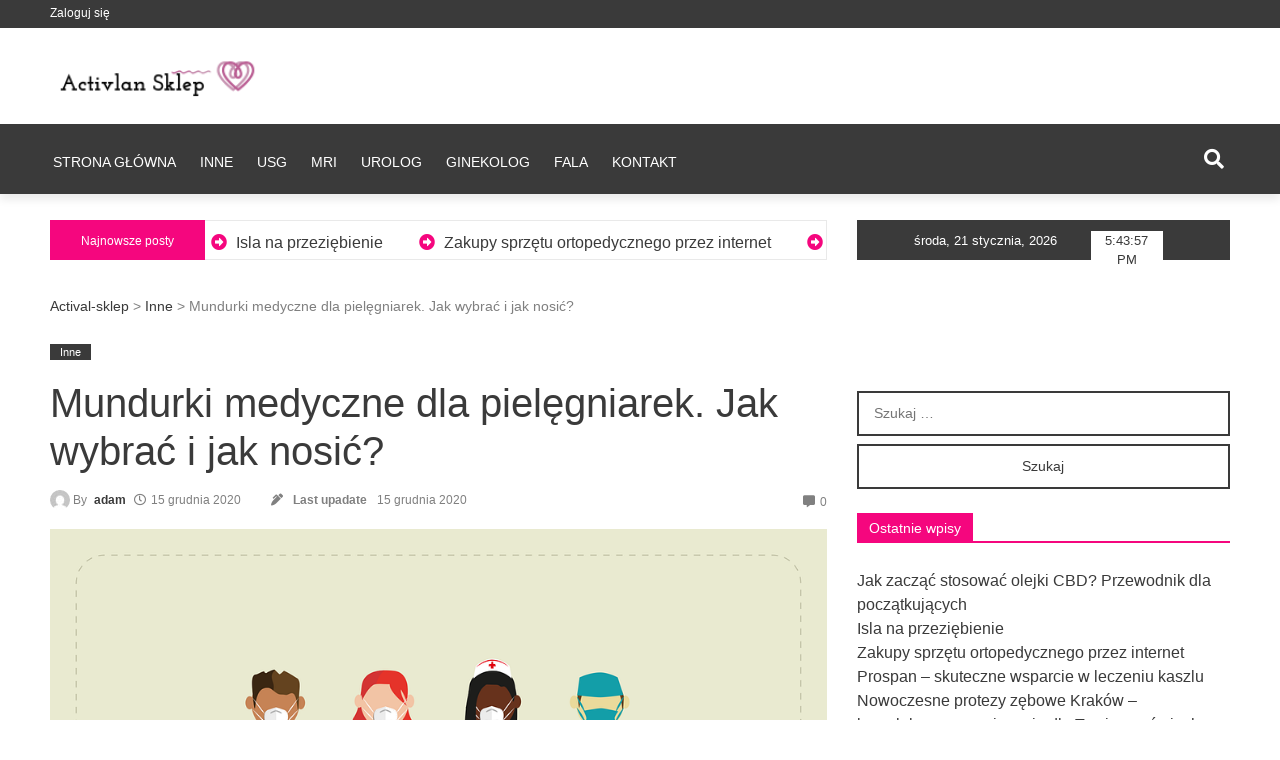

--- FILE ---
content_type: text/html; charset=UTF-8
request_url: https://activlan-sklep.pl/mundurki-medyczne-dla-pielegniarek-jak-wybrac-i-jak-nosic/
body_size: 17556
content:













<!doctype html>
<html lang="pl-PL">
<head>
	<meta charset="UTF-8">
	<meta name="viewport" content="width=device-width, initial-scale=1">
  <link rel="profile" href="https://gmpg.org/xfn/11">
	<title>Mundurki medyczne dla pielęgniarek. Jak wybrać i jak nosić? &#8211; Actival-sklep</title>
<link rel='dns-prefetch' href='//s.w.org' />
<link rel="alternate" type="application/rss+xml" title="Actival-sklep &raquo; Kanał z wpisami" href="https://activlan-sklep.pl/feed/" />
<link rel="alternate" type="application/rss+xml" title="Actival-sklep &raquo; Kanał z komentarzami" href="https://activlan-sklep.pl/comments/feed/" />
<link rel="alternate" type="application/rss+xml" title="Actival-sklep &raquo; Mundurki medyczne dla pielęgniarek. Jak wybrać i jak nosić? Kanał z komentarzami" href="https://activlan-sklep.pl/mundurki-medyczne-dla-pielegniarek-jak-wybrac-i-jak-nosic/feed/" />
		<script type="text/javascript">
			window._wpemojiSettings = {"baseUrl":"https:\/\/s.w.org\/images\/core\/emoji\/13.0.0\/72x72\/","ext":".png","svgUrl":"https:\/\/s.w.org\/images\/core\/emoji\/13.0.0\/svg\/","svgExt":".svg","source":{"concatemoji":"https:\/\/activlan-sklep.pl\/wp-includes\/js\/wp-emoji-release.min.js?ver=5.5.12"}};
			!function(e,a,t){var n,r,o,i=a.createElement("canvas"),p=i.getContext&&i.getContext("2d");function s(e,t){var a=String.fromCharCode;p.clearRect(0,0,i.width,i.height),p.fillText(a.apply(this,e),0,0);e=i.toDataURL();return p.clearRect(0,0,i.width,i.height),p.fillText(a.apply(this,t),0,0),e===i.toDataURL()}function c(e){var t=a.createElement("script");t.src=e,t.defer=t.type="text/javascript",a.getElementsByTagName("head")[0].appendChild(t)}for(o=Array("flag","emoji"),t.supports={everything:!0,everythingExceptFlag:!0},r=0;r<o.length;r++)t.supports[o[r]]=function(e){if(!p||!p.fillText)return!1;switch(p.textBaseline="top",p.font="600 32px Arial",e){case"flag":return s([127987,65039,8205,9895,65039],[127987,65039,8203,9895,65039])?!1:!s([55356,56826,55356,56819],[55356,56826,8203,55356,56819])&&!s([55356,57332,56128,56423,56128,56418,56128,56421,56128,56430,56128,56423,56128,56447],[55356,57332,8203,56128,56423,8203,56128,56418,8203,56128,56421,8203,56128,56430,8203,56128,56423,8203,56128,56447]);case"emoji":return!s([55357,56424,8205,55356,57212],[55357,56424,8203,55356,57212])}return!1}(o[r]),t.supports.everything=t.supports.everything&&t.supports[o[r]],"flag"!==o[r]&&(t.supports.everythingExceptFlag=t.supports.everythingExceptFlag&&t.supports[o[r]]);t.supports.everythingExceptFlag=t.supports.everythingExceptFlag&&!t.supports.flag,t.DOMReady=!1,t.readyCallback=function(){t.DOMReady=!0},t.supports.everything||(n=function(){t.readyCallback()},a.addEventListener?(a.addEventListener("DOMContentLoaded",n,!1),e.addEventListener("load",n,!1)):(e.attachEvent("onload",n),a.attachEvent("onreadystatechange",function(){"complete"===a.readyState&&t.readyCallback()})),(n=t.source||{}).concatemoji?c(n.concatemoji):n.wpemoji&&n.twemoji&&(c(n.twemoji),c(n.wpemoji)))}(window,document,window._wpemojiSettings);
		</script>
		<style type="text/css">
img.wp-smiley,
img.emoji {
	display: inline !important;
	border: none !important;
	box-shadow: none !important;
	height: 1em !important;
	width: 1em !important;
	margin: 0 .07em !important;
	vertical-align: -0.1em !important;
	background: none !important;
	padding: 0 !important;
}
</style>
	<link rel='stylesheet' id='wp-block-library-css'  href='https://activlan-sklep.pl/wp-includes/css/dist/block-library/style.min.css?ver=5.5.12' type='text/css' media='all' />
<link rel='stylesheet' id='pepe-lite-style-css'  href='https://activlan-sklep.pl/wp-content/themes/pepe-lite/style.css?ver=5.5.12' type='text/css' media='all' />
<link rel='stylesheet' id='bootstrap-css-css'  href='https://activlan-sklep.pl/wp-content/themes/pepe-lite/assets/boostrap/css/bootstrap.min.css?ver=5.5.12' type='text/css' media='all' />
<link rel='stylesheet' id='font-awesome-css'  href='https://activlan-sklep.pl/wp-content/themes/pepe-lite/assets/font-awesome/css/all.min.css?ver=5.5.12' type='text/css' media='all' />
<link rel='stylesheet' id='pepe-lite-buttons-css'  href='https://activlan-sklep.pl/wp-content/themes/pepe-lite/assets/buttons/pepe-lite-buttons.css?ver=5.5.12' type='text/css' media='all' />
<link rel='stylesheet' id='select2css-css'  href='https://activlan-sklep.pl/wp-content/themes/pepe-lite/inc/customizer/css/select2.min.css?ver=4.0.6' type='text/css' media='all' />
<script type='text/javascript' src='https://activlan-sklep.pl/wp-includes/js/jquery/jquery.js?ver=1.12.4-wp' id='jquery-core-js'></script>
<link rel="https://api.w.org/" href="https://activlan-sklep.pl/wp-json/" /><link rel="alternate" type="application/json" href="https://activlan-sklep.pl/wp-json/wp/v2/posts/97" /><link rel="EditURI" type="application/rsd+xml" title="RSD" href="https://activlan-sklep.pl/xmlrpc.php?rsd" />
<link rel="wlwmanifest" type="application/wlwmanifest+xml" href="https://activlan-sklep.pl/wp-includes/wlwmanifest.xml" /> 
<link rel='prev' title='Co da nam stosowanie CBD?' href='https://activlan-sklep.pl/co-da-nam-stosowanie-cbd/' />
<link rel='next' title='Jak ograniczyć występowanie chorób skóry głowy czy włosów?' href='https://activlan-sklep.pl/jak-ograniczyc-wystepowanie-chorob-skory-glowy-czy-wlosow/' />
<meta name="generator" content="WordPress 5.5.12" />
<link rel="canonical" href="https://activlan-sklep.pl/mundurki-medyczne-dla-pielegniarek-jak-wybrac-i-jak-nosic/" />
<link rel='shortlink' href='https://activlan-sklep.pl/?p=97' />
<link rel="alternate" type="application/json+oembed" href="https://activlan-sklep.pl/wp-json/oembed/1.0/embed?url=https%3A%2F%2Factivlan-sklep.pl%2Fmundurki-medyczne-dla-pielegniarek-jak-wybrac-i-jak-nosic%2F" />
<link rel="alternate" type="text/xml+oembed" href="https://activlan-sklep.pl/wp-json/oembed/1.0/embed?url=https%3A%2F%2Factivlan-sklep.pl%2Fmundurki-medyczne-dla-pielegniarek-jak-wybrac-i-jak-nosic%2F&#038;format=xml" />
<link rel="pingback" href="https://activlan-sklep.pl/xmlrpc.php">
<style> 

/* ------------------------------------------------------------------------- *
## Pepe Archive */
/* ------------------------------------------------------------------------- */

.widget_archive .widget-title span::before{
    background-color:#F500F5;
}
.widget_archive:hover h2.widget-title{
    border-bottom: 2px solid #F500F5;
}

.widget_archive .widget-title span{
    line-height: 17px;
    display: inline-block;
    padding: 7px 12px 4px;
    font-size: 14px;
    color:#fff;
    background-color: #F500F5;
}

.widget_archive h2.widget-title {
    border-bottom: 2px solid #F500F5;
}

/* Content */
.widget_archive a{
  color:#3a3a3a;
  -webkit-transition: all 200ms ease-out;
  -o-transition: all 200ms ease-out;
  transition: all 200ms ease-out;
}

.widget_archive a:hover{
  color:#F500F5;
}

/* Number */
.post-count-archive{
  color:#fff;
  background-color:#3a3a3a;
}

/* ------------------------------------------------------------------------- *
## Pepe Audio */
/* ------------------------------------------------------------------------- */

/* Title widget */
.widget_media_audio .widget-title span::before{
    background-color:#1764b7;
}

.widget_media_audio:hover h2.widget-title{
    border-bottom: 2px solid #1764b7;
}

.widget_media_audio .widget-title span{
    line-height: 17px;
    display: inline-block;
    padding: 7px 12px 4px;
    font-size: 14px;
    color:#fff;
    background-color: #1764b7;
}

.widget_media_audio h2.widget-title {
    border-bottom: 2px solid #1764b7;
}

/* ------------------------------------------------------------------------- *
## Pepe Calender */
/* ------------------------------------------------------------------------- */

.widget_calendar .widget-title span::before{
    background-color:#ff8100;
}
.widget_calendar:hover h2.widget-title{
    border-bottom: 2px solid #ff8100;
}
.widget_calendar .widget-title span{
    line-height: 17px;
    display: inline-block;
    padding: 7px 12px 4px;
    font-size: 14px;
    color:#fff;
    background-color: #ff8100;
}

.widget_calendar h2.widget-title {
    border-bottom: 2px solid #ff8100;
}

#wp-calendar tbody { 
  color: #aaa;
}

#wp-calendar tbody td { 
  background: #f5f5f5;
  border: 1px solid;
}

#wp-calendar tbody td{
    border-color:#fff; 
}

#wp-calendar tbody td:hover { 
  background: #fff; 
}

#wp-calendar tfoot #next a:hover,#wp-calendar tfoot #prev a:hover{
  color:#ff8100;
}

#wp-calendar tbody td a,.wp-calendar-nav a,#wp-calendar tfoot #next a,#wp-calendar tfoot #prev a,#wp-calendar caption {
    color:#3a3a3a;
}

.wp-calendar-nav a:hover{
  text-decoration:none;
  color:#ff8100;
}

#wp-calendar thead th{
  color:#3a3a3a;
}

/* ------------------------------------------------------------------------- *
## Pepe Html */ 
/* ------------------------------------------------------------------------- */

.widget_text .widget-title span::before{
    background-color:#008282;
}
.widget_text:hover h2.widget-title{
    border-bottom: 2px solid #008282;
}
.widget_text .widget-title span{
    line-height: 17px;
    display: inline-block;
    padding: 7px 12px 4px;
    font-size: 14px;
    color:#fff;
    background-color: #008282;
}

.widget_text h2.widget-title {
    border-bottom: 2px solid #008282;
}

.textwidget.custom-html-widget,.textwidget p{
  color:#3a3a3a;
}

/* ------------------------------------------------------------------------- *
##  About */
/* ------------------------------------------------------------------------- */

.pepe_about_post:hover .widget-about-title h2{
    color:#F5067E;
    font-weight:bold;
    -webkit-transition: all 300ms ease-out;
    -o-transition: all 300ms ease-out;
    transition: all 300ms ease-out;
}

/* ------------------------------------------------------------------------- *
##  Author */
/* ------------------------------------------------------------------------- */

/* Title widget */
.pepe_author_post .widget-title span::before{
    background-color:#d700ff;
}

.pepe_author_post:hover h2.widget-title{
    border-bottom: 2px solid #d700ff;
}

.pepe_author_post .widget-title span{
    line-height: 17px;
    display: inline-block;
    padding: 7px 12px 4px;
    font-size: 14px;
    color:#fff;
    background-color: #d700ff;
}

.pepe-class-pepe-author-title h2.widget-title {
    border-bottom: 2px solid #d700ff;
}

/* Icon */
.icon-author i{
    color:#3a3a3a;
}

/* Title Author */
.title-author a{
    color:#3a3a3a;
  -webkit-transition: all 200ms ease-out;
  -o-transition: all 200ms ease-out;
  transition: all 200ms ease-out;
}

.title-author a:hover{
  color:#d700ff;
}

/* ------------------------------------------------------------------------- *
##  Category */ 
/* ------------------------------------------------------------------------- */

.pepe_cat_post .widget-title span::before{
  background-color:#ec1b1b;
}
.pepe_cat_post:hover h2.widget-title{
  border-bottom: 2px solid #ec1b1b;
}

.pepe_cat_post .widget-title span{
    line-height: 17px;
    display: inline-block;
    padding: 7px 12px 4px;
    font-size: 14px;
    color:#fff;
    background-color: #ec1b1b;
}

.pepe_cat_post h2.widget-title {
    border-bottom: 2px solid #ec1b1b;
}

/* Content */
.cat-widget a{
    color:#3a3a3a;
    -webkit-transition: all 200ms ease-out;
    -o-transition: all 200ms ease-out;
    transition: all 200ms ease-out;
}

.cat-widget a:hover{
    color:#ec1b1b;
}

/* Number */
.post-count-cat{
  color:#fff;
  background-color:#3a3a3a;
}

/* ------------------------------------------------------------------------- *
##  Pepe Multitabs */ 
/* ------------------------------------------------------------------------- */

.pepe_multitab_post .widget-title span::before{
    background-color:#4c6977;
}

.pepe_multitab_post:hover h2.widget-title{
    border-bottom: 2px solid #4c6977;
}

.pepe_multitab_post .widget-title span{
    line-height: 17px;
    display: inline-block;
    padding: 7px 12px 4px;
    font-size: 14px;
    color:#fff;
    background-color: #4c6977;
}

.pepe_multitab_post h2.widget-title {
    border-bottom: 2px solid #4c6977;
}

.row-multitab-content:hover .title-multitab-post a{
  color:#4c6977;
}

#pepe-tabs-widget ul li a:hover{
  color:#4c6977;
}

#pepe-tabs-widget .list-wrap {
  background: #f3f3f3;
}

#pepe-tabs-widget li a.current,
#pepe-tabs-widget li a.current:hover {
  background-color: #f3f3f3!important;
}


/* ------------------------------------------------------------------------- *
##  Pepe Post One */
/* ------------------------------------------------------------------------- */

.pepe_post_one_post .widget-title span::before{
    background-color:#F5067E;
}
.pepe_post_one_post:hover h2.widget-title{
    border-bottom: 2px solid #F5067E;
}
.pepe_post_one_post .widget-title span{
    line-height: 17px;
    display: inline-block;
    padding: 7px 12px 4px;
    font-size: 14px;
    color:#fff;
    background-color: #F5067E;
}

.pepe_post_one_post h2.widget-title {
    border-bottom: 2px solid #F5067E;
}

.pepe-post-one-widget-content:hover h2.cat_cont a{
  color:#F5067E;
}

/* ------------------------------------------------------------------------- *
##  Pepe Post Two */
/* ------------------------------------------------------------------------- */

.pepe_post_two_post .widget-title span::before{
    background-color:#3a3a3a;
}
.pepe_post_two_post:hover h2.widget-title{
    border-bottom: 2px solid #3a3a3a;
}
.pepe_post_two_post .widget-title span{
    line-height: 17px;
    display: inline-block;
    padding: 7px 12px 4px;
    font-size: 14px;
    color:#fff;
    background-color: #3a3a3a;
}

.pepe_post_two_post h2.widget-title {
    border-bottom: 2px solid #3a3a3a;
}

.pepe-class-pepe-post-two:hover .pepe-img-widget-two h3{
  color:#3a3a3a;
}

/* ------------------------------------------------------------------------- *
##  Pepe Social */ 
/* ------------------------------------------------------------------------- */

.pepe_social_post .widget-title span::before{
    background-color:#21a1f1;
}
.pepe_social_post:hover h2.widget-title{
    border-bottom: 2px solid #21a1f1;
}
.pepe_social_post .widget-title span{
    line-height: 17px;
    display: inline-block;
    padding: 7px 12px 4px;
    font-size: 14px;
    color:#fff;
    background-color: #21a1f1;
}

.pepe_social_post h2.widget-title {
    border-bottom: 2px solid #21a1f1;
}

/* One Color*/

/* ------------------------------------------------------------------------- *
##  Pepe Statistics */ 
/* ------------------------------------------------------------------------- */

.pepe_stat_post .widget-title span::before{
    background-color:#4c6977;
}
.pepe_stat_post:hover h2.widget-title{
    border-bottom: 2px solid #4c6977;
}
.pepe_stat_post .widget-title span{
    line-height: 17px;
    display: inline-block;
    padding: 7px 12px 4px;
    font-size: 14px;
    color:#fff;
    background-color: #4c6977;
}

.pepe_stat_post h2.widget-title {
    border-bottom: 2px solid #4c6977;
}

/* Bar */
.content-bar-stat{
    border: 1px solid #4c6977;
}
.chartBars .bars li .bar {
    background: #4c6977;
}

/* ------------------------------------------------------------------------- *
## Pepe Video */
/* ------------------------------------------------------------------------- */

/* Title widget */
.pepe_video_post .widget-title span::before{
    background-color:#ec1b1b;
}

.pepe_video_post:hover h2.widget-title{
    border-bottom: 2px solid #ec1b1b;
}

.pepe_video_post .widget-title span{
    line-height: 17px;
    display: inline-block;
    padding: 7px 12px 4px;
    font-size: 14px;
    color:#fff;
    background-color: #ec1b1b;
}

.pepe_video_post h2.widget-title {
    border-bottom: 2px solid #ec1b1b;
}

/* ------------------------------------------------------------------------- *
## Pepe Gallery */
/* ------------------------------------------------------------------------- */

/* Title widget */
.widget_media_gallery .widget-title span::before{
    background-color:#ec1b1b;
}

.widget_media_gallery:hover h2.widget-title{
    border-bottom: 2px solid #ec1b1b;
}

.widget_media_gallery .widget-title span{
    line-height: 17px;
    display: inline-block;
    padding: 7px 12px 4px;
    font-size: 14px;
    color:#fff;
    background-color: #ec1b1b;
}

.widget_media_gallery h2.widget-title {
    border-bottom: 2px solid #ec1b1b;
}

/* ------------------------------------------------------------------------- *
## Pepe Image */
/* ------------------------------------------------------------------------- */

/* Title widget */
.widget_media_image .widget-title span::before{
    background-color:#ec1b1b;
}

.widget_media_image:hover h2.widget-title{
    border-bottom: 2px solid #ec1b1b;
}

.widget_media_image .widget-title span{
    line-height: 17px;
    display: inline-block;
    padding: 7px 12px 4px;
    font-size: 14px;
    color:#fff;
    background-color: #ec1b1b;
}

.widget_media_image h2.widget-title {
    border-bottom: 2px solid #ec1b1b;
}

/* ------------------------------------------------------------------------- *
## Pepe Meta */
/* ------------------------------------------------------------------------- */

/* Title */
.widget_meta .widget-title span::before{
    background-color:#ff8100;
}

.widget_meta:hover h2.widget-title{
    border-bottom: 2px solid #ff8100;
}

.widget_meta .widget-title span{
    line-height: 17px;
    display: inline-block;
    padding: 7px 12px 4px;
    font-size: 14px;
    color:#fff;
    background-color: #ff8100;
}

.widget_meta h2.widget-title {
    border-bottom: 2px solid #ff8100;
}

.widget_meta a{
    color:#3a3a3a;
}

.widget_meta a:hover{
  color:#ff8100;
}

/* ------------------------------------------------------------------------- *
## Pepe Nav Menu */
/* ------------------------------------------------------------------------- */

/* Title widget */
.widget_nav_menu .widget-title span::before{
    background-color:#ff8100;
}

.widget_nav_menu:hover h2.widget-title{
    border-bottom: 2px solid #ff8100;
}

.widget_nav_menu .widget-title span{
    line-height: 17px;
    display: inline-block;
    padding: 7px 12px 4px;
    font-size: 14px;
    color:#fff;
    background-color: #ff8100;
}

.widget_nav_menu h2.widget-title {
    border-bottom: 2px solid #ff8100;
}

.widget_nav_menu a{
    color:#3a3a3a;
}

/* ------------------------------------------------------------------------- *
## Pepe Pages */
/* ------------------------------------------------------------------------- */

/* Title widget */
.widget_pages .widget-title span::before{
    background-color:#ec1b1b;
}

.widget_pages:hover h2.widget-title{
    border-bottom: 2px solid #ec1b1b;
}

.widget_pages .widget-title span{
    line-height: 17px;
    display: inline-block;
    padding: 7px 12px 4px;
    font-size: 14px;
    color:#fff;
    background-color: #ec1b1b;
}

.widget_pages h2.widget-title {
    border-bottom: 2px solid #ec1b1b;
}

.widget_pages a{
    color:#3a3a3a;
}

.widget_pages a:hover{
  color:#ec1b1b;
}

/* ------------------------------------------------------------------------- *
##  Pepe Recent Comments */
/* ------------------------------------------------------------------------- */

/* Title widget */
.widget_recent_comments .widget-title span::before{
    background-color:#F5067E;
}
.widget_recent_comments:hover h2.widget-title{
    border-bottom: 2px solid #F5067E;
}
.widget_recent_comments .widget-title span{
    line-height: 17px;
    display: inline-block;
    padding: 7px 12px 4px;
    font-size: 14px;
    color:#fff;
    background-color: #F5067E;
}

.widget_recent_comments h2.widget-title {
    border-bottom: 2px solid #F5067E;
}

.widget_recent_comments a{
    color:#3a3a3a;
}

.widget_recent_comments a:hover{
 color:#F5067E;
}

span.comment-author-link,li.recentcomments{
    color:#3a3a3a;
}

/* ------------------------------------------------------------------------- *
## Pepe Recent Post */
/* ------------------------------------------------------------------------- */

/* Title widget */
.widget_recent_entries .widget-title span::before{
    background-color:#F5067E;
}

.widget_recent_entries:hover h2.widget-title{
    border-bottom: 2px solid #F5067E;
}

.widget_recent_entries .widget-title span{
    line-height: 17px;
    display: inline-block;
    padding: 7px 12px 4px;
    font-size: 14px;
    color:#fff;
    background-color: #F5067E;
}

.widget_recent_entries h2.widget-title {
    border-bottom: 2px solid #F5067E;
}

.widget_recent_entries a{
    color:#3a3a3a;
}

.widget_recent_entries a:hover{
 color:#F5067E;
}

/* ------------------------------------------------------------------------- *
## Search */
/* ------------------------------------------------------------------------- */

/* Title widget */
.widget_search .widget-title span::before{
    background-color:#F5067E;
}
.widget_search:hover h2.widget-title{
    border-bottom: 2px solid #F5067E;
}
.widget_search .widget-title span{
    line-height: 17px;
    display: inline-block;
    padding: 7px 12px 4px;
    font-size: 14px;
    color:#fff;
    background-color: #F5067E;
}

.widget_search h2.widget-title {
    border-bottom: 2px solid #F5067E;
}

/* Input */
.widget_search .search-form input {
  border: 2px solid;
}

.widget_search .search-form input {
  border-color:#3a3a3a;
  color:#3a3a3a;
}

.widget_search .search-form button{
  color:#3a3a3a;
}

/* Effect Title none*/
 
.widget_search h2{
    border:none!important;
}

.widget_search .widget-title::before{
    background:none!important;
}

.widget_search .widget-title span{
    background:none!important;
}

/* ------------------------------------------------------------------------- *
## Pepe Tags */
/* ------------------------------------------------------------------------- */

/* Title widget */
.widget_tag_cloud .widget-title span::before{
    background-color:#F500F5;
}

.widget_tag_cloud:hover h2.widget-title{
    border-bottom: 2px solid #F500F5;
}

.widget_tag_cloud .widget-title span{
    line-height: 17px;
    display: inline-block;
    padding: 7px 12px 4px;
    font-size: 14px;
    color:#fff;
    background-color: #F500F5;
}

.widget_tag_cloud h2.widget-title {
    border-bottom: 2px solid #F500F5;
}

.widget_tag_cloud .tagcloud a{
  background-color: #3a3a3a;
  color: #fff;
}

</style>
<style>

/* ------------------------------------------------------------------------- *
##  Header */
/* ------------------------------------------------------------------------- */

.site-branding{
    background-color:#fff; 
}


/* Section Logo */
.pe-description-header h1.site-title a,.pe-description-header p.site-description{
   color: #3a3a3a; 
}

/* ------------------------------------------------------------------------- *
##  Banner Header */
/* ------------------------------------------------------------------------- */

.pe-advise::before,.pe-advise-widget::before { 
  background-color: rgba(246, 6, 125, 0.48);; 
}

.pe-banner-top-header-text,.pe-banner-top-header-text p,.pe-banner-top-header-text h3,.pe-banner-top-header-text h2, .pe-banner-top-header-text h3,
.pe-banner-top-header-text h4, .pe-banner-top-header-text h5, .pe-banner-top-header-text h6{
  color:#fff; 
}

/* ------------------------------------------------------------------------- *
##  Slider */
/* ------------------------------------------------------------------------- */

a.opacity-image-slider::before{
  background: -webkit-linear-gradient(0deg,rgba(0,0,0,.7),rgba(0,0,0,0) 60%,rgba(0,0,0,0));
  background: linear-gradient(0deg,rgba(0,0,0,.7),rgba(0,0,0,0) 60%,rgba(0,0,0,0));
}

/* ------------------------------------------------------------------------- *
##  Category */
/* ------------------------------------------------------------------------- */

/* Category color badge */ 
.pepe-capture-slider-card p,.pepe-capture-card-one p,.pepe-capture-card-two p,.pepe-capture-card-three p,p.cat-sect-zero,.cat_title,.capture-card-1 p,
p.cat-slider,p.cat-multitab,.pepe-cat-single a{
  background-color:#3a3a3a; 
}

/* Comment color badge */
a.card-pepe-card-comments,a.card-large-2-comments,a.card-large-3-comments,a.pepe-sect-zero-comments,a.pepe-sect-two-comments,a.pepe-sect-three-comments,
a.pepe-sect-five-comments{
  background-color:#3a3a3a!important;
}

a.card-large-2-comments::after,a.card-large-3-comments::after,a.card-pepe-card-comments::after,a.pepe-sect-zero-comments::after,a.pepe-sect-two-comments::after,
a.pepe-sect-three-comments::after,a.pepe-sect-five-comments::after{
  border-color: #3a3a3a transparent transparent;
}

/* Category background color badge sect one */
.cat-pepe-sect-one a{
  background-color:#fff; 
}

/* Category color badge sect one */
.cat-pepe-sect-one a{
  color:#3a3a3a!important; 
}

/* Comment background color badge sect one */
a.pepe-sect-comments{
  background-color:#fff!important;
}

/* Comment color badge sect one */
a.pepe-sect-comments{
  color:#3a3a3a!important;
}

a.pepe-sect-comments::after{
  border-color: #fff transparent transparent;
}

/* Background image sect one */
.pepe-section-one{
  background-color:#3a3a3a ;
}

/* Background Color Footer info */
.site-info{
  background-color: #3a3a3a;
}

/* Color Footer info */
.site-info-copyright a,.site-info,.pepe-social-info-footer .header_social i,.site-info-menu,.site-info-menu a,.site-info-menu ul.nav-top a{
  color: #fff;
}

/* Background Color Header Top */
.pe-top-top-header{
  background-color:#3a3a3a;
}

/* Color Header Top */
.header_login_top a,ul.nav-top a,.header_social i,.pe-social-menu-responsive i{
  color:#fff;
}

/* Background Color Menu */
.pe-navbar-header,ul.navbar-nav,.pepe-nav-primary,.pe-header .navbar .navbar-nav li.submenu .dropdown-menu,.pepe-navbar-resp{
  background-color:#3a3a3a; 
}

/* Color Menu */
.pe-header .navbar .navbar-nav li a,li.menu-item.menu-item-has-children::after,.pe-wrap-search-header i,li.menu-item.menu-item-has-children.show::before,li.menu-item.menu-item-has-children::before{
    color: #fff;
}

.search-field-header{
  border-bottom: 1px solid #fff!important;
  color: #fff;
}

.pepe-menu-resp-hambur{
  background-color:#fff;
}

.search-field-header::placeholder { /* Chrome, Firefox, Opera, Safari 10.1+ */
  color: #fff;
  opacity: 1; /* Firefox */
}

.search-field-header:-ms-input-placeholder { /* Internet Explorer 10-11 */
  color:#fff;
}

.search-field-header::-ms-input-placeholder { /* Microsoft Edge */
  color: #fff;
}

@media (max-width: 769px) {
.pe-header .navbar .navbar-nav li{
  border-bottom:1px solid #ccc;
}
}

/* Section Block Home Four */
.centered .mc4wp-form input[type=submit]{
  color: #fff; 
  background-color: #3a3a3a; 
}

/* Section Widget Area Footer */
.site-footer .widget_text .widget-title span,.site-footer .widget-title,.site-footer,.site-footer p,.site-footer h2,.site-footer a,.site-footer h1,
.site-footer h3,.site-footer h4,.site-footer h5,.site-footer h6,.site-footer span,.site-footer #wp-calendar caption,.site-footer #wp-calendar thead th,.site-footer .textwidget.custom-html-widget,.site-footer .textwidget p{
  color: #fff!important;
}

.site-footer hr{
  border-top: 1px solid #fff!important;
  opacity:0.9;
}

/* ------------------------------------------------------------------------- *
##  Pepe Four */
/* ------------------------------------------------------------------------- */

.centered{
  background-color:#fff;
}

.image-full-section,.image-full-section p,.image-full-section h1,.image-full-section h2,.image-full-section h3,.image-full-section h4,.image-full-section h5,.image-full-section h6{
  color:#3a3a3a;
}

/* ------------------------------------------------------------------------- *
##  Footer*/
/* ------------------------------------------------------------------------- */

/* Background Color Widget Area */
.site-footer::before{
  background-color:#333333;
}

/* Archive */
.pepe-archive h1,.pepe-archive p{
  color: #3a3a3a;
}

/* Search Page */
.pepe-page-search h1,.pepe-page-search span{ 
  color: #3a3a3a;
}

.pepe-padding-page{
  background-color:rgba(255,255,255,0);
}

/* ------------------------------------------------------------------------- *
##  Header */
/* ------------------------------------------------------------------------- */

/* Header Image */
.wp-custom-header img{
  height:253px;
  object-fit:unset;
}

/* Section Logo */
.pe-logo-header{
  text-align:left;
}

.pe-logo-header img.custom-logo{
  width:215px;
}

.pe-container-logo-header{
  margin-top:0em;
  margin-bottom:0em;
}

/* Section Description */
.pe-description-header a{
  font-size:43px;
}

.pe-description-header p{
  font-size:16px;
}

.pe-description-header-responsive a{
  font-size:40px;
}

.pe-description-header-responsive p{
  font-size:16px;
}

.pe-logo-responsive img{
  width:180px;
}

/* Header */
.pe-responsive-header{
  background-color: #3a3a3a;
}

.pe-span-menu{
  color:#fff;
}

.pe-description-header-responsive h1.site-tile,.pe-description-header-responsive h1.site-title a,.pe-description-header-responsive p{
  color:#fff;
}

.search__icon{
  border: 2px solid #fff; 
}

.search__icon:after{
  background-color:#fff; 
}

/* ------------------------------------------------------------------------- *
##  Buttons Banner Header */
/* ------------------------------------------------------------------------- */

/* Color Button */
.pe-button-banner-header .pep-0,.pe-button-banner-header  .pep-1,.pe-button-banner-header  .pep-2,.pe-button-banner-header  .pep-3,
.pe-button-banner-header .pep-4,.pe-button-banner-header .pep-5,.pe-button-banner-header .pep-6,.pe-button-banner-header .pep-7,.pe-button-banner-header .pep-8,
.pe-button-banner-header .pep-9,.pe-button-banner-header .pep-10,.pe-button-banner-header .pep-11,.pe-button-banner-header .pep-12{
  color: #fff; 
}

.pe-button-banner-header .pep-0:before {
  background-color: #F5067E; 
}

.pe-button-banner-header .pep-0:hover,.pe-button-banner-header .pep-1:hover,.pe-button-banner-header .pep-2:hover,.pe-button-banner-header .pep-3:hover,
.pe-button-banner-header .pep-4:hover,.pe-button-banner-header .pep-5:hover,.pe-button-banner-header .pep-6:hover,.pe-button-banner-header .pep-7:hover,
.pe-button-banner-header .pep-8:hover,.pe-button-banner-header .pep-9:hover,.pe-button-banner-header .pep-10:hover,.pe-button-banner-header .pep-11:hover,.pe-button-banner-header .pep-12:hover{
  color:#fff; 
}

.pe-button-banner-header .pep-1:before,.pe-button-banner-header .pep-2:before,.pe-button-banner-header .pep-12:before,.pe-button-banner-header .pep-12:after{
  border-bottom: 80px solid #F5067E}

.pe-button-banner-header .pep-2:after{
  border-top: 80px solid #F5067E}

.pe-button-banner-header .pep-3:before,.pe-button-banner-header .pep-3:after{
  border-top: 40px solid #F5067E  border-bottom: 40px solid #F5067E}

.pe-button-banner-header .pep-4:before,.pe-button-banner-header .pep-4:after,
.pe-button-banner-header .pep-4 span:before,
.pe-button-banner-header .pep-4 span:after,.pe-button-banner-header .pep-7:before,.pe-button-banner-header .pep-7:after,
.pe-button-banner-header .pep-7 span:before,
.pe-button-banner-header .pep-7 span:after {
  background-color: #F5067E;
}

.pe-button-banner-header .pep-5:after{
  border-color: transparent #F5067E transparent transparent;
}

.pe-button-banner-header .pep-5:before{
  border-color: transparent transparent transparent #F5067E;
}

.pe-button-banner-header .pep-6 span{
  background-color: #F5067E;
}

.pe-button-banner-header .pep-6:active,.pe-button-banner-header .pep-9:active,.pe-button-banner-header .pep-10:active{
  background-color: #F5067E;
}

.pe-button-banner-header .pep-8:before,.pe-button-banner-header .pep-8:after,.pe-button-banner-header .pep-11:before,.pe-button-banner-header .pep-11:after{
  background-color: #F5067E;
}

.pe-button-banner-header .pep-9:before,.pe-button-banner-header .pep-9:after,
.pe-button-banner-header .pep-9 span:before,
.pe-button-banner-header .pep-9 span:after,.pe-button-banner-header .pep-10:before,.pe-button-banner-header .pep-10:after,
.pe-button-banner-header .pep-10 span:before,
.pe-button-banner-header .pep-10 span:after{
  background-color: #F5067E}

/* ------------------------------------------------------------------------- *
##  Buttons Banner Section Four */
/* ------------------------------------------------------------------------- */

/* Color Button */
.pe-button-widgetfour .pep-0,.pe-button-widgetfour  .pep-1,.pe-button-widgetfour  .pep-2,.pe-button-widgetfour  .pep-3,
.pe-button-widgetfour .pep-4,.pe-button-widgetfour .pep-5,.pe-button-widgetfour .pep-6,.pe-button-widgetfour .pep-7,.pe-button-widgetfour .pep-8,
.pe-button-widgetfour .pep-9,.pe-button-widgetfour .pep-10,.pe-button-widgetfour .pep-11,.pe-button-widgetfour .pep-12{
  color: #3a3a3a; 
}

.pe-button-widgetfour .pep-0:before {
  background-color: #F5067E; 
}

.pe-button-widgetfour .pep-0:hover,.pe-button-widgetfour .pep-1:hover,.pe-button-widgetfour .pep-2:hover,.pe-button-widgetfour .pep-3:hover,
.pe-button-widgetfour .pep-4:hover,.pe-button-widgetfour .pep-5:hover,.pe-button-widgetfour .pep-6:hover,.pe-button-widgetfour .pep-7:hover,
.pe-button-widgetfour .pep-8:hover,.pe-button-widgetfour .pep-9:hover,.pe-button-widgetfour .pep-10:hover,.pe-button-widgetfour .pep-11:hover,.pe-button-widgetfour .pep-12:hover{
  color:#3a3a3a; 
}

.pe-button-widgetfour .pep-1:before,.pe-button-widgetfour .pep-2:before,.pe-button-widgetfour .pep-12:before,.pe-button-widgetfour .pep-12:after{
  border-bottom: 80px solid #F5067E}

.pe-button-widgetfour .pep-2:after{
  border-top: 80px solid #F5067E}

.pe-button-widgetfour .pep-3:before,.pe-button-widgetfour .pep-3:after{
  border-top: 40px solid #F5067E  border-bottom: 40px solid #F5067E}

.pe-button-widgetfour .pep-4:before,.pe-button-widgetfour .pep-4:after,
.pe-button-widgetfour .pep-4 span:before,
.pe-button-widgetfour .pep-4 span:after,.pe-button-widgetfour .pep-7:before,.pe-button-widgetfour .pep-7:after,
.pe-button-widgetfour .pep-7 span:before,
.pe-button-widgetfour .pep-7 span:after {
  background-color: #F5067E;
}

.pe-button-widgetfour .pep-5:after{
  border-color: transparent #F5067E transparent transparent;
}

.pe-button-widgetfour .pep-5:before{
  border-color: transparent transparent transparent #F5067E;
}

.pe-button-widgetfour .pep-6 span{
  background-color: #F5067E;
}

.pe-button-widgetfour .pep-6:active,.pe-button-widgetfour .pep-9:active,.pe-button-widgetfour .pep-10:active{
  background-color: #F5067E;
}

.pe-button-widgetfour .pep-8:before,.pe-button-widgetfour .pep-8:after,.pe-button-widgetfour .pep-11:before,.pe-button-widgetfour .pep-11:after{
  background-color: #F5067E;
}

.pe-button-widgetfour .pep-9:before,.pe-button-widgetfour .pep-9:after,
.pe-button-widgetfour .pep-9 span:before,
.pe-button-widgetfour .pep-9 span:after,.pe-button-widgetfour .pep-10:before,.pe-button-widgetfour .pep-10:after,
.pe-button-widgetfour .pep-10 span:before,
.pe-button-widgetfour .pep-10 span:after{
  background-color: #F5067E}

/* ------------------------------------------------------------------------- *
##  Buttons Page Search content none */
/* ------------------------------------------------------------------------- */

/* Color Button */
.button-content-none-page .pep-0,.button-content-none-page  .pep-1,.button-content-none-page  .pep-2,.button-content-none-page  .pep-3,
.button-content-none-page .pep-4,.button-content-none-page .pep-5,.button-content-none-page .pep-6,.button-content-none-page .pep-7,.button-content-none-page .pep-8,
.button-content-none-page .pep-9,.button-content-none-page .pep-10,.button-content-none-page .pep-11,.button-content-none-page .pep-12{
  color: #3a3a3a; 
}

.button-content-none-page .pep-0:before {
  background-color: #F5067E; 
}

.button-content-none-page .pep-0:hover,.button-content-none-page .pep-1:hover,.button-content-none-page .pep-2:hover,.button-content-none-page .pep-3:hover,
.button-content-none-page .pep-4:hover,.button-content-none-page .pep-5:hover,.button-content-none-page .pep-6:hover,.button-content-none-page .pep-7:hover,
.button-content-none-page .pep-8:hover,.button-content-none-page .pep-9:hover,.button-content-none-page .pep-10:hover,.button-content-none-page .pep-11:hover,.button-content-none-page .pep-12:hover{
  color:#3a3a3a; 
}

.button-content-none-page .pep-1:before,.button-content-none-page .pep-2:before,.button-content-none-page .pep-12:before,.button-content-none-page .pep-12:after{
  border-bottom: 80px solid #F5067E}

.button-content-none-page .pep-2:after{
  border-top: 80px solid #F5067E}

.button-content-none-page .pep-3:before,.button-content-none-page .pep-3:after{
  border-top: 40px solid #F5067E  border-bottom: 40px solid #F5067E}

.button-content-none-page .pep-4:before,.button-content-none-page .pep-4:after,
.button-content-none-page .pep-4 span:before,
.button-content-none-page .pep-4 span:after,.button-content-none-page .pep-7:before,.button-content-none-page .pep-7:after,
.button-content-none-page .pep-7 span:before,
.button-content-none-page .pep-7 span:after {
  background-color: #F5067E;
}

.button-content-none-page .pep-5:after{
  border-color: transparent #F5067E transparent transparent;
}

.button-content-none-page .pep-5:before{
  border-color: transparent transparent transparent #F5067E;
}

.button-content-none-page .pep-6 span{
  background-color: #F5067E;
}

.button-content-none-page .pep-6:active,.button-content-none-page .pep-9:active,.button-content-none-page .pep-10:active{
  background-color: #F5067E;
}

.button-content-none-page .pep-8:before,.button-content-none-page .pep-8:after,.button-content-none-page .pep-11:before,.button-content-none-page .pep-11:after{
  background-color: #F5067E;
}

.button-content-none-page .pep-9:before,.button-content-none-page .pep-9:after,
.button-content-none-page .pep-9 span:before,
.button-content-none-page .pep-9 span:after,.button-content-none-page .pep-10:before,.button-content-none-page .pep-10:after,
.button-content-none-page .pep-10 span:before,
.button-content-none-page .pep-10 span:after{
  background-color: #F5067E}

/* ------------------------------------------------------------------------- *
##  Buttons Page 404 */
/* ------------------------------------------------------------------------- */

/* Color Button */
.pepe-button-404 .pep-0,.pepe-button-404  .pep-1,.pepe-button-404  .pep-2,.pepe-button-404  .pep-3,
.pepe-button-404 .pep-4,.pepe-button-404 .pep-5,.pepe-button-404 .pep-6,.pepe-button-404 .pep-7,.pepe-button-404 .pep-8,
.pepe-button-404 .pep-9,.pepe-button-404 .pep-10,.pepe-button-404 .pep-11,.pepe-button-404 .pep-12{
  color: #3a3a3a; 
}

.pepe-button-404 .pep-0:before {
  background-color: #F5067E; 
}

.pepe-button-404 .pep-0:hover,.pepe-button-404 .pep-1:hover,.pepe-button-404 .pep-2:hover,.pepe-button-404 .pep-3:hover,
.pepe-button-404 .pep-4:hover,.pepe-button-404 .pep-5:hover,.pepe-button-404 .pep-6:hover,.pepe-button-404 .pep-7:hover,
.pepe-button-404 .pep-8:hover,.pepe-button-404 .pep-9:hover,.pepe-button-404 .pep-10:hover,.pepe-button-404 .pep-11:hover,.pepe-button-404 .pep-12:hover{
  color:#3a3a3a; 
}

.pepe-button-404 .pep-1:before,.pepe-button-404 .pep-2:before,.pepe-button-404 .pep-12:before,.pepe-button-404 .pep-12:after{
  border-bottom: 80px solid #F5067E;
}

.pepe-button-404 .pep-2:after{
  border-top: 80px solid #F5067E;
}

.pepe-button-404 .pep-3:before,.pepe-button-404 .pep-3:after{
  border-top: 40px solid #F5067E;
  border-bottom: 40px #F5067E;
}

.pepe-button-404 .pep-4:before,.pepe-button-404 .pep-4:after,
.pepe-button-404 .pep-4 span:before,
.pepe-button-404 .pep-4 span:after,.pepe-button-404 .pep-7:before,.pepe-button-404 .pep-7:after,
.pepe-button-404 .pep-7 span:before,
.pepe-button-404 .pep-7 span:after {
  background-color: #F5067E;
}

.pepe-button-404 .pep-5:after{
  border-color: transparent #F5067E transparent transparent;
}

.pepe-button-404 .pep-5:before{
  border-color: transparent transparent transparent #F5067E;
}

.pepe-button-404 .pep-6 span{
  background-color: #F5067E;
}

.pepe-button-404 .pep-6:active,.pepe-button-404 .pep-9:active,.pepe-button-404 .pep-10:active{
  background-color: #F5067E;
}

.pepe-button-404 .pep-8:before,.pepe-button-404 .pep-8:after,.pepe-button-404 .pep-11:before,.pepe-button-404 .pep-11:after{
  background-color: #F5067E;
}

.pepe-button-404 .pep-9:before,.pepe-button-404 .pep-9:after,
.pepe-button-404 .pep-9 span:before,
.pepe-button-404 .pep-9 span:after,.pepe-button-404 .pep-10:before,.pepe-button-404 .pep-10:after,
.pepe-button-404 .pep-10 span:before,
.pepe-button-404 .pep-10 span:after{
  background-color: #F5067E;
}

/* ------------------------------------------------------------------------- *
##  Buttons Comments */
/* ------------------------------------------------------------------------- */

/* Color Button */
.form-submit .pep-0,.form-submit  .pep-1,.form-submit  .pep-2,.form-submit  .pep-3,
.form-submit .pep-4,.form-submit .pep-5,.form-submit .pep-6,.form-submit .pep-7,.form-submit .pep-8,
.form-submit .pep-9,.form-submit .pep-10,.form-submit .pep-11,.form-submit .pep-12,button.pepe-button-submit{
  color: #3a3a3a; 
}

.form-submit .pep-0:before {
  background-color: #F5067E; 
}

.form-submit .pep-0:hover,.form-submit .pep-1:hover,.form-submit .pep-2:hover,.form-submit .pep-3:hover,
.form-submit .pep-4:hover,.form-submit .pep-5:hover,.form-submit .pep-6:hover,.form-submit .pep-7:hover,
.form-submit .pep-8:hover,.form-submit .pep-9:hover,.form-submit .pep-10:hover,.form-submit .pep-11:hover,.form-submit .pep-12:hover{
  color:#3a3a3a; 
}

.form-submit .pep-1:before,.form-submit .pep-2:before,.form-submit .pep-12:before,.form-submit .pep-12:after{
  border-bottom: 80px solid #F5067E}

.form-submit .pep-2:after{
  border-top: 80px solid #F5067E}

.form-submit .pep-3:before,.form-submit .pep-3:after{
  border-top: 40px solid #F5067E  border-bottom: 40px solid #F5067E}

.form-submit .pep-4:before,.form-submit .pep-4:after,
.form-submit .pep-4 span:before,
.form-submit .pep-4 span:after,.form-submit .pep-7:before,.form-submit .pep-7:after,
.form-submit .pep-7 span:before,
.form-submit .pep-7 span:after {
  background-color: #F5067E;
}

.form-submit .pep-5:after{
  border-color: transparent #F5067E transparent transparent;
}

.form-submit .pep-5:before{
  border-color: transparent transparent transparent #F5067E;
}

.form-submit .pep-6 span{
  background-color: #F5067E;
}

.form-submit .pep-6:active,.form-submit .pep-9:active,.form-submit .pep-10:active{
  background-color: #F5067E;
}

.form-submit .pep-8:before,.form-submit .pep-8:after,.form-submit .pep-11:before,.form-submit .pep-11:after{
  background-color: #F5067E;
}

.form-submit .pep-9:before,.form-submit .pep-9:after,
.form-submit .pep-9 span:before,
.form-submit .pep-9 span:after,.form-submit .pep-10:before,.form-submit .pep-10:after,
.form-submit .pep-10 span:before,
.form-submit .pep-10 span:after{
  background-color: #F5067E}

/* ------------------------------------------------------------------------- *
##  Buttons Contact Form 7 */
/* ------------------------------------------------------------------------- */

/* Color Button */
.pepe-color-button-7 .pep-0 input,.pepe-color-button-7 .pep-1 input,.pepe-color-button-7 .pep-2 input,.pepe-color-button-7 .pep-3 input,
.pepe-color-button-7 .pep-4 input,.pepe-color-button-7 .pep-5 input,.pepe-color-button-7 .pep-6 input,.pepe-color-button-7 .pep-7 input,.pepe-color-button-7 .pep-8 input,
.pepe-color-button-7 .pep-9 input,.pepe-color-button-7 .pep-10 input,.pepe-color-button-7 .pep-11 input,.pepe-color-button-7 .pep-12 input{
  color: #3a3a3a!important; 
}

.pepe-color-button-7 .pep-0,.pepe-color-button-7  .pep-1,.pepe-color-button-7  .pep-2,.pepe-color-button-7  .pep-3,
.pepe-color-button-7 .pep-4,.pepe-color-button-7 .pep-5,.pepe-color-button-7 .pep-6,.pepe-color-button-7 .pep-7,.pepe-color-button-7 .pep-8,
.pepe-color-button-7 .pep-9,.pepe-color-button-7 .pep-10,.pepe-color-button-7 .pep-11,.pepe-color-button-7 .pep-12{
  color: #3a3a3a!important; 
}

.pepe-color-button-7 .pep-0:before {
  background-color: #F5067E; 
}

.pepe-color-button-7 .pep-0:hover,.pepe-color-button-7 .pep-1:hover,.pepe-color-button-7 .pep-2:hover,.pepe-color-button-7 .pep-3:hover,
.pepe-color-button-7 .pep-4:hover,.pepe-color-button-7 .pep-5:hover,.pepe-color-button-7 .pep-6:hover,.pepe-color-button-7 .pep-7:hover,
.pepe-color-button-7 .pep-8:hover,.pepe-color-button-7 .pep-9:hover,.pepe-color-button-7 .pep-10:hover,.pepe-color-button-7 .pep-11:hover,.pepe-color-button-7 .pep-12:hover{
  color:#3a3a3a; 
}

.pepe-color-button-7 .pep-1:before,.pepe-color-button-7 .pep-2:before,.pepe-color-button-7 .pep-12:before,.pepe-color-button-7 .pep-12:after{
  border-bottom: 80px solid #F5067E;
}

.pepe-color-button-7 .pep-2:after{
  border-top: 80px solid #F5067E;
}

.pepe-color-button-7 .pep-3:before,.pepe-color-button-7 .pep-3:after{
  border-top: 40px solid #F5067E;
  border-bottom: 40px solid #F5067E;
}

.pepe-color-button-7 .pep-4:before,.pepe-color-button-7 .pep-4:after,
.pepe-color-button-7 .pep-4 span:before,
.pepe-color-button-7 .pep-4 span:after,.pepe-color-button-7 .pep-7:before,.pepe-color-button-7 .pep-7:after,
.pepe-color-button-7 .pep-7 span:before,
.pepe-color-button-7 .pep-7 span:after {
  background-color: #F5067E;
}

.pepe-color-button-7 .pep-5:after{
  border-color: transparent #F5067E transparent transparent;
}

.pepe-color-button-7 .pep-5:before{
  border-color: transparent transparent transparent #F5067E;
}

.pepe-color-button-7 .pep-6 span{
  background-color: #F5067E;
}

.pepe-color-button-7 .pep-6:active,.pepe-color-button-7 .pep-9:active,.pepe-color-button-7 .pep-10:active{
  background-color: #F5067E;
}

.pepe-color-button-7 .pep-8:before,.pepe-color-button-7 .pep-8:after,.pepe-color-button-7 .pep-11:before,.pepe-color-button-7 .pep-11:after{
  background-color: #F5067E;
}

.pepe-color-button-7 .pep-9:before,.pepe-color-button-7 .pep-9:after,
.pepe-color-button-7 .pep-9 span:before,
.pepe-color-button-7 .pep-9 span:after,.pepe-color-button-7 .pep-10:before,.pepe-color-button-7 .pep-10:after,
.pepe-color-button-7 .pep-10 span:before,
.pepe-color-button-7 .pep-10 span:after{
  background-color: #F5067E;
}

/* ------------------------------------------------------------------------- *
##  Section Menu Header */
/* ------------------------------------------------------------------------- */

/* End Menu active */
.pe-header .navbar .navbar-nav li a{
    font-size:14px;
}

.pe-header .navbar .navbar-nav li{
  padding-left:12px;
  padding-right:12px;
}

/* ------------------------------------------------------------------------- *
##  Section Pepe One */
/* ------------------------------------------------------------------------- */
.pepe-section-one h2,.pepe-section-one p,.pepe-section-one a,.pepe-section-one span span,.pepe-section-one span{
  color: #fff;
}

.pepe-section-one span{
  opacity:0.8;
}

/* ------------------------------------------------------------------------- *
##  Section Pepe Zero*/
/* ------------------------------------------------------------------------- */
</style>

<style>

/* Title */
.pepe-row-sect-pepe-zero .titlesect-zero span::before{ 
    background-color:#F5067E;
}
.pepe-row-sect-pepe-zero:hover h2.titlesect-zero{
    border-bottom: 2px solid #F5067E;
}
.pepe-row-sect-pepe-zero .titlesect-zero span{
    line-height: 17px;
    display: inline-block;
    padding: 7px 12px 4px;
    font-size: 14px;
    color:#fff;
    background-color: #F5067E;
}

.pepe-row-sect-pepe-zero h2.titlesect-zero {
    border-bottom: 2px solid #F5067E;
}


</style><style>

/* ------------------------------------------------------------------------- *
##  Block Card Slider with tab */
/* ------------------------------------------------------------------------- */

.pepe-block-a{
  margin-top:1em;
  margin-bottom:0em;
}

/* ------------------------------------------------------------------------- *
##  Block Pepe Zero */
/* ------------------------------------------------------------------------- */

.pepe-block-zero{
  margin-top:2em;
  margin-bottom:4em;
}

/* ------------------------------------------------------------------------- *
##  Pepe Four */
/* ------------------------------------------------------------------------- */

.image-full-section img{
  height:400px;
  object-fit: cover;
}

.pepe-block-three{
  margin-top:-2em;
  margin-bottom:0em;
}

/* ------------------------------------------------------------------------- *
##  Footer*/
/* ------------------------------------------------------------------------- */

/* Logo */
img.logo-img-footer{
  width:250px;
}

/* Height Info Area Footer */
.site-info{
  height: 80px;
  line-height: 80px;
}

/* ------------------------------------------------------------------------- *
##  Blog */
/* ------------------------------------------------------------------------- */


.entry-meta img.avatar{
  border-radius: 50%;
}

/* Sidebar */
.pepe-sidebar-article-margin{
  margin-top:0px;
}

/* Archive */
.pepe-archive{
  height: 30px;
  padding-top: 0em; 
}

h1.page-title.arc-tit{
  font-size:38px; 
}

.pepe-archive .archive-description p{
  font-size:16px; 
}

/* Search Page */
.pepe-page-search{
  height: 30px;
  padding-top: 0em; 
}

.pepe-page-search h1.page-title{
  font-size:38px; 
}

.pepe-page-search .page-title span{
  font-size:38px; 
}

/* Search Page not found */
img.img-search-none-risult{
  width: 30px;
}

/* Page */
.pepe-sid-page-margin{
  margin-top:0px;
}

.pepe-padding-page{
  padding:0px;
}

/* Bck To Top */
 
@media (max-width: 769px) {
.btn-back-to-top-left,.btn-back-to-top-right{
  display:none;
}
}


/* ------------------------------------------------------------------------- *
##  Footer */
/* ------------------------------------------------------------------------- */

/* Info */
.container-fluid.pepe-fluid-footer-padding{
  padding-left: 50px;
  padding-right: 50px;
}

/* Widget */
.container-fluid.pepe-fluid-footer-widget-padding{
  padding-left: 35px;
  padding-right: 35px;
}

</style>



<style>

/* ------------------------------------------------------------------------- *
##  Font */
/* ------------------------------------------------------------------------- */

h1,h2,h3,h4,h5,h6,p{
  color:#3a3a3a;
}

/* ------------------------------------------------------------------------- *
##  Header Top */
/* ------------------------------------------------------------------------- */

/* Login top top */
.header_login_top a:hover{
  color:#F5067E;
}

/* Menu Top */
ul.nav-top a:hover{
  color: #F5067E;
}

/* Social */
.header_social i:hover,.pe-social-menu-responsive i:hover{
  color:#F5067E;
}



/* ------------------------------------------------------------------------- *
##  Header */
/* ------------------------------------------------------------------------- */

.pe-header{
  box-shadow:0px 6px 8px 0px rgba(0,0,0,.08);
}

/* Section Flash News */
.pepe-color-news-hover{
  background-color: #ff178c!important;
}

.pe-sector-flash-news-header{
    background-color:#fff;
    border: 1px solid #e9e9e9;
}

.marquee-sibling,.pe-flash-responsive {
  background: #F5067E;
  color: #ffffff;
}

.marquee-content-items li a{
  color: #3a3a3a;
}

.marquee-content-items i{
  color: #F5067E;
}

/* Time */
#time {
	background-color: #fff;
	color: #3a3a3a;
}

.clock {
	color: #fff;
	background-color: #3a3a3a;
}

/* ------------------------------------------------------------------------- *
##  Section Menu Header */
/* ------------------------------------------------------------------------- */

/* Menu active */
[aria-current].nav-link,.current-menu-ancestor a[data-toggle] {
  color: #F5067E!important;
}

.current-post-parent a[aria-current]{
  color: #F5067E!important;
}

.menu-item.current-menu-item.current_page_item a{
    color: #F5067E!important;
}

/* End Menu active */
.pe-header .navbar .navbar-nav li a:hover{
    color: #F5067E;
}

.pe-header .navbar .navbar-nav li.submenu .dropdown-menu{
    box-shadow: 6px 6px 8px 6px rgba(0,0,0,.08);
}

/* Menu Responsive */
body.pe-padding-body{
  -webkit-box-shadow: 0px 0px 35px 7px rgba(26,26,26,1);
  -moz-box-shadow: 0px 0px 35px 7px rgba(26,26,26,1);
  box-shadow: 0px 0px 35px 7px rgba(26,26,26,1);
}

.overlay ul.navbar-nav{
  background-color:transparent!important;
}

.overlay a:hover, .overlay a:focus {
  color: #F5067E;
}

/* Search Responsive */
button.pe-button-search{
  background-color: #F5067E;
  color:#fff;
  border:1px solid #fff;
}

.pepe-class-submit-login-username{
  color:#F5067E!important;
  font-weight:bold!important;
  border:none!important;
}

/* ------------------------------------------------------------------------- *
##  Section Zero */
/* ------------------------------------------------------------------------- */

/* Edit */
.image-section-zero:hover a.post-edit-link{
  color: #fff;
  background-color: rgba(0, 0, 0, 0.48);
}

/* Text */
.row-zero span{
  color:#9a9a9a;
}

.row-zero h2{
  color:#3a3a3a;
}

.row-zero:hover h2.title-row-zero{
  color:#F5067E;
}

/* Comments */
a.pepe-sect-zero-comments{
  color: #fff!important;
}

a.pepe-sect-zero-comments:hover{
  color: #fff!important;
}

/* Category */
.cat-sect-zero a{
  color: #fff;
}

.cat-sect-zero a:hover{
  color: #fff;
}

/* ------------------------------------------------------------------------- *
##  Multitab */
/* ------------------------------------------------------------------------- */

/* Nav */
nav > .nav.nav-tabs{
    color:#fff;
    background:#3a3a3a;
}

nav > div a.nav-item.nav-link,
nav > div a.nav-item.nav-link.active{
    color:#fff;
    background:#3a3a3a;
}

.tab-content{
    border-top:4px solid #F5067E;
    border-bottom:4px solid #F5067E;
}

nav > div a.nav-item.nav-link:hover,
nav > div a.nav-item.nav-link:focus,
nav > div a.nav-item.nav-link.active{
    background: #F5067E;
    color:#fff;
}

p.p-title-live-tab-1, p.p-title-live-tab-2, p.p-title-live-tab-3{
  color:#fff;
}

/* Category */
p.cat-multitab:hover{
  background-color:#F5067E;
}

.cat-multitab a{
  color: #fff;
}

.cat-multitab a:hover{
  color: #fff;
}

/* Text */
.pepe-title-sect-multitab h2,.title-multitab-post a{
    color:#3a3a3a;
}

/* Edit */
.col-resp-image-multitab-col:hover a.post-edit-link{
  color: #fff;
  background-color: rgba(0, 0, 0, 0.48);
}

/* ------------------------------------------------------------------------- *
##  Slider */
/* ------------------------------------------------------------------------- */

a.opacity-image-slider::after{
  background-color: rgba(23, 23, 23, 0.16);
}

/* Category */
.pepe-slider-caption:hover p.cat-slider{
  background-color:#F5067E;
}

.cat-slider a{
  color: #fff;
}

.cat-slider a:hover{
  color: #fff;
}

/* Text */
h2.title-slider{
  color: #fff;
}

h2.title-slider:hover{
  color: #fff;
}

/* ------------------------------------------------------------------------- *
##  Card Large */
/* ------------------------------------------------------------------------- */

#progress{
  background: #F5067E;
}

.pepe-slider-card-header a::after{
  background-color: rgba(6, 6, 6, 0.201);
}

.pepe-slider-card-header h2,.pepe-slider-card-header span{
  color:#fff ;
}

.pepe-capture-slider-card p{
  color: #fff;
}

.pepe-slider-card-header:hover .pepe-capture-slider-card p{ 
  background-color: #F5067E;
}

a.card-large-2-comments,a.card-large-3-comments{
  color: #fff;
}

a.card-large-2-comments:hover,a.card-large-3-comments:hover{
  color: #fff;
}

.card-large-2:hover a.post-edit-link{
  color: #fff;
  background-color: rgba(0, 0, 0, 0.48);
}

.pepe-capture-card-one p{
  color: #fff;
}

.card-large-2:hover .pepe-capture-card-one p{
  background-color: #F5067E;
}

.pepe-capture-card-one h2{
  color: #fff;
}

.card-large-3:hover a.post-edit-link{
  color: #fff;
  background-color: rgba(0, 0, 0, 0.48);
}

.pepe-capture-card-two p{
  color: #fff;
}

.card-large-3:hover .pepe-capture-card-two p{
  background-color: #F5067E;
}

.pepe-capture-card-two h2{
  color: #fff;
}

.card-large-4:hover a.post-edit-link{
  color: #fff;
  background-color: rgba(0, 0, 0, 0.48);
}

.pepe-capture-card-three p{
  color: #fff;
}

.card-large-4:hover .pepe-capture-card-three p{
  background-color: #F5067E;
}

.pepe-capture-card-three h2{
  color: #fff;
}

/* ------------------------------------------------------------------------- *
##  Card */
/* ------------------------------------------------------------------------- */

.capture-card-1 p{
  color: #fff;
}

.capture-card-1 h2{
  color: #fff;
}

a.card-pepe-card-comments{
  color: #fff;
}

a.card-pepe-card-comments:hover{
  color: #fff;
}

.capture-card-1 span{
  color: #fff;
}

.card-pepe-1:hover a.post-edit-link,.card-pepe-2:hover a.post-edit-link,.card-pepe-center:hover a.post-edit-link,
.card-pepe-3:hover a.post-edit-link,.card-pepe-4:hover a.post-edit-link{
  color: #fff;
  background-color: rgba(0, 0, 0, 0.48);
}

/* Content */
.card-pepe-1:hover .capture-card-1 p{
  background-color: #F5067E;
}

.card-pepe-2:hover .capture-card-1 p{
  background-color: #F5067E;
}

.card-pepe-center:hover .capture-card-1 p{
  background-color: #F5067E;
}

.card-pepe-3:hover .capture-card-1 p{
  background-color: #F5067E;
}

.card-pepe-4:hover .capture-card-1 p{
  background-color: #F5067E;
}

/* ------------------------------------------------------------------------- *
##  Section Pepe One */
/* ------------------------------------------------------------------------- */

a.pepe-sect-comments:hover{
  color: #3a3a3a;
}

.pepe-section-one:hover a.post-edit-link{
  color: #fff;
  background-color: rgba(0, 0, 0, 0.48);
}


.pepe-divide-section-one{
  background-color: #F5067E;
}

.pepe-section-one:hover .pepe-divide-section-one{
  color: #fff;
}

.pepe-section-one:hover h2{
  color:#F5067E;
}

.pepe-section-one a:hover{
  background-color:#F5067E;
  color: #fff;
}

a.pepe-sect-comments:hover{
  background-color: #fff!important;
}

/* ------------------------------------------------------------------------- *
##  Section Pepe Two */
/* ------------------------------------------------------------------------- */

/* Edit */
.pepe-img-sect-two:hover a.post-edit-link{
  color: #fff;
  background-color: rgba(0, 0, 0, 0.48);
}

/* Title Section */
.pepe-content-sect-two:hover .pepe-title-sect-two a h2{
  color:#F5067E;
}

/* Date */
.pepe-title-sect-two a{
  color: #3a3a3a;
}

.pepe-title-sect-two a:hover{
  color:#F5067E;
}

.pepe-title-sect-two span{
  color: #aaa;
}

/* Comments */

a.pepe-sect-two-comments{
  color: #fff!important;
}

a.pepe-sect-two-comments:hover{
  color: #fff!important;
}

/* ------------------------------------------------------------------------- *
##  Section Pepe Three */
/* ------------------------------------------------------------------------- */

/* Edit */
.pepe-img-sect-three:hover a.post-edit-link{
  color: #fff;
  background-color: rgba(0, 0, 0, 0.48);
}

/* Date */
.pepe-title-sect-three a{
  color: #3a3a3a;
}

.pepe-title-sect-three a:hover{
  color:#F5067E;
}

.pepe-title-sect-three span{
  color: #aaa;
}

/* Title */
.pepe-img-sect-three:hover .pepe-title-sect-three a h2{
  color:#F5067E;
}

/* Comments */
a.pepe-sect-three-comments{
  color: #fff!important;
}

a.pepe-sect-three-comments:hover{
  color: #fff!important;
}

/* Post Bottom */

/* Edit */
.pepe-img-sect-three-bottom:hover a.post-edit-link{
  color: #fff;
  background-color: rgba(0, 0, 0, 0.48);
}

/* Date */
.pepe-title-sect-three-bottom a{ 
  color: #3a3a3a;
}

.pepe-title-sect-three-bottom:hover h2{
  color:#F5067E;
}

.pepe-title-sect-three-bottom span{
  color: #aaa;
}

/* Multitabs */
.tab + label {
  color: #3a3a3a;
}

/* ------------------------------------------------------------------------- *
##  Section Pepe Four */
/* ------------------------------------------------------------------------- */

.pepe-input-mail{
  background-color:#F5067E;
  color: #fff;
}

/* ------------------------------------------------------------------------- *
##  Section Pepe Five */
/* ------------------------------------------------------------------------- */

/* Edit */
.pepe-img-sect-five:hover a.post-edit-link{
  color: #fff;
  background-color: rgba(0, 0, 0, 0.48);
}

/* Date */
.pepe-title-sect-five a{
  color: #3a3a3a;
}

.pepe-title-sect-five a:hover{
  color:#F5067E;
}

.pepe-title-sect-five span{
  color: #aaa;
}

/* Title */
.pepe-img-sect-five:hover .pepe-title-sect-five a h2{
  color:#F5067E;
}

/* Comments */
a.pepe-sect-five-comments{
  color: #fff!important;
}

a.pepe-sect-five-comments:hover{
  color: #fff!important;
}

/* Edit Primary Post */
.pepe-current-post-five:hover a.post-edit-link{
  color: #fff;
  background-color: rgba(0, 0, 0, 0.48);
}

.pepe-current-post-five:hover h2{
  color:#F5067E!important;
}

/* ------------------------------------------------------------------------- *
##  Contact Page */
/* ------------------------------------------------------------------------- */

.content-contact-widget .widget-title span,input.wpcf7-form-control.wpcf7-text{
  color: #3a3a3a!important;
}

.pepe-left-7 input,.pepe-right-7 input{
  border: 1px solid #ccc;
}

textarea.wpcf7-form-control.wpcf7-textarea{
  border-color: #ccc;
}

/* ------------------------------------------------------------------------- *
##  Widgets */
/* ------------------------------------------------------------------------- */

/* Pepe One */

/* Edit Link */
.pepe-post-one-widget-content:hover a.post-edit-link{
  color: #fff;
  background-color: rgba(0, 0, 0, 0.48);
}

/* Categories */
.cat_title a{
  color: #fff;
}

.cat_title a:hover{
  text-decoration:none;
  color:#ccc;
}

/* Title */
h2.cat_cont a{
  color:#3a3a3a;
}

/* Date */
.pepe-post-one-widget-title span{
  color:#aaa;
}

/* Pepe Two */

/* Edit Link */
.pepe-class-pepe-post-two:hover a.post-edit-link{
  color: #fff;
  background-color: rgba(0, 0, 0, 0.48);
}

/* Title */
.pepe-class-pepe-post-two h3{
  color:#3a3a3a;
}

/* Date */
.pepe-post-two-widget-title span{
  color:#aaa;
}

/* Pepe Social */

/* Icons */
.social-link i{
  color: #fff;
}

.social-link i:hover{
  background-color:  #F5067E;
}

/* Pepe Statistics */

/* Bar Title */
span.tit-bar{
  color: #3a3a3a;
}

/* Pepe Multitab */

/* Edit Link */
.row-multitab-content:hover a.post-edit-link{
  color: #fff;
  background-color: rgba(0, 0, 0, 0.48);
}

#pepe-tabs-widget .nav-tabs li a {
  color: #3a3a3a;
}

/* ------------------------------------------------------------------------- *
##  Setup */
/* ------------------------------------------------------------------------- */

/* Pagination */
.pagination span, .pagination a {
  color:#3a3a3a;
  background: #fff;
}

.pagination a:hover{
  color:#fff;
  background: #3a3a3a;
}

.pagination .current{
  background: #F5067E;
  color:#fff;
}

/* Back To Top Right */
.btn-back-to-top-right i{
  color:#F5067E;
}

.btn-back-to-top-right {
  border: 1px solid #F5067E;
}

/* Back To Top Left */
.btn-back-to-top-left i{
  color:#F5067E;
}

.btn-back-to-top-left {
  border: 1px solid #F5067E;
}

/* Breadcrumbs */

#breadcrumbs a{
  color:#3a3a3a;
}

#breadcrumbs{
  color: #808080;
}

/* ------------------------------------------------------------------------- *
##  Footer */
/* ------------------------------------------------------------------------- */

.site-info{
  border-top: 1px solid #F5067E;
}

.site-info-copyright a:hover{
  color:  #F5067E;
}

/* ------------------------------------------------------------------------- *
##  Blog */
/* ------------------------------------------------------------------------- */

/* Post Single */
.entry-meta i,.entry-meta a,.entry-meta{
  color: #808080;
}

.entry-meta a:hover{
  color: #3a3a3a;
}

.entry-meta span.author a{
  color: #3a3a3a;
}

.entry-meta span.author a:hover{
  color: #3a3a3a;
}

/* Category */

.pepe-cat-single a{
  color: #fff;
}

.pepe-cat-single a:hover{
  color:#fff;
}

/* Tag */
.entry-footer a{
  background-color: #1e1f1f;
  color: #fff;
}

.entry-footer a:hover{
  color:#fff;
}

/* Comments*/
.comment-author cite{
  color:#3a3a3a;
}

h2.comments-title{
  border-bottom: 2px solid #3a3a3a;
}

.comments-title span{
  background-color: #3a3a3a;
  color: #fff;
}

.comments-area textarea{
  border-color: #ccc;
}

.comment-author a,.reply a,.logged-in-as a,p.logged-in-as{
  color: #aaa;
}

.comment-body{
  border-bottom: 1px solid #eaeaea;
}

/* Related Post */
h3.related-title{
  border-bottom: 2px solid #3a3a3a;
}

#related_posts a{
  color: #222;
}

#related_posts a:hover{
  color:#F5067E;
}

.related-title span{
  background-color: #3a3a3a;
  color: #fff;
}

/* Edit */
.pepe-article:hover a.post-edit-link{
  color: #fff;
  background-color: rgba(0, 0, 0, 0.48);
}

/* Archive */

.entry-header-archive h2 a{
  color: #5584b0;
}

/* Edit Archive */
.edit-archive:hover a.post-edit-link{
  color: #fff;
  background-color: rgba(0, 0, 0, 0.48);
}

.entry-header-archive h2 a:hover{
  color: #F5067E;
}

.edit-archive:hover .entry-header-archive h2 a{
  color: #F5067E;
}

/* Navigation */
.navigation.posts-navigation a{
  color: #3a3a3a;
}

</style>
<style type="text/css">.recentcomments a{display:inline !important;padding:0 !important;margin:0 !important;}</style>		<style type="text/css">
					.site-title,
			.site-description {
				position: absolute;
				clip: rect(1px, 1px, 1px, 1px);
			}
				</style>
		<link rel="icon" href="https://activlan-sklep.pl/wp-content/uploads/2020/09/cropped-22d17bb0-cbdc-4b0d-b764-ee8f3cc8e0d7_200x200-2-32x32.png" sizes="32x32" />
<link rel="icon" href="https://activlan-sklep.pl/wp-content/uploads/2020/09/cropped-22d17bb0-cbdc-4b0d-b764-ee8f3cc8e0d7_200x200-2-192x192.png" sizes="192x192" />
<link rel="apple-touch-icon" href="https://activlan-sklep.pl/wp-content/uploads/2020/09/cropped-22d17bb0-cbdc-4b0d-b764-ee8f3cc8e0d7_200x200-2-180x180.png" />
<meta name="msapplication-TileImage" content="https://activlan-sklep.pl/wp-content/uploads/2020/09/cropped-22d17bb0-cbdc-4b0d-b764-ee8f3cc8e0d7_200x200-2-270x270.png" />
</head>
<body data-rsssl=1 class="post-template-default single single-post postid-97 single-format-standard wp-custom-logo">
<!-- Back to top -->
  <div class="btn-back-to-top-right"><i class="fa fa-angle-up"></i></div>
<div id="page" class="site">
  <a class="skip-link screen-reader-text" href="#content">Skip to content</a>
      <!-- Layout Header -->
      
<header id="masthead" class="site-header pe-header"> 
      <div class="container-fluid site-branding">
                <!-- Header Responsive -->
          
<div class="row pe-responsive-header">
<!-- Social -->
<!-- Logo -->
<div class="pe-logo-responsive col-md-12 text-center p-0">
    <a href="https://activlan-sklep.pl">
      <img src="https://activlan-sklep.pl/wp-content/uploads/2020/09/cropped-22d17bb0-cbdc-4b0d-b764-ee8f3cc8e0d7_200x200-1.png"/>
    </a>
</div>
<!-- Description -->
    <div class="col-md-12 text-center pe-description-header-responsive">
    <h1 class="site-title"><a href="https://activlan-sklep.pl/" rel="home">Actival-sklep</a></h1>
        <p class="site-description">Strona o fali uderzeniowej, rehabilitacji, ginekologu Warszawa</p>
    </div>
    
<!-- Menu -->
<nav class="p-0 navbar navbar-expand-lg navbar-light col-lg-12 col-md-12 pepe-navbar-resp" role="navigation">
<button class="navbar-toggler pepe-button-resp-tog" type="button" data-toggle="collapse" data-target="#navbarSupportedContent" aria-controls="navbarSupportedContent" aria-expanded="false" aria-label="">
        <div class="pepe-menu-resp-hambur"></div>
        <div class="pepe-menu-resp-hambur"></div>
        <div class="pepe-menu-resp-hambur"></div>
</button>
    <!-- Search -->
          <div class="col text-right">
          <div class="pe-wrap-search-header">
            <form method="get" class="pe-search-form-header" action="https://activlan-sklep.pl/">
              <label for="search-field-header"><span class="screen-reader-text"></span></label>
              <input class="search-field-header" id="search-field-header" type="text" name="s" value="" aria-required="false" autocomplete="off" placeholder="Search&hellip;"/>
              <button class="search-submit-header"><span class="screen-reader-text"></span><i class="fas fa-search"></i></button>
            </form>
          </div>
      </div>
            <div class="collapse navbar-collapse mb-4" id="navbarSupportedContent">
          <div class="menu-xyh-container"><ul class="navbar-nav"><li id="menu-item-63" class="menu-item menu-item-type-custom menu-item-object-custom menu-item-home menu-item-63 nav-item dropdown submenu"><a href="https://activlan-sklep.pl" class="nav-link dropdown-toggle">Strona główna</a></li>
<li id="menu-item-64" class="menu-item menu-item-type-taxonomy menu-item-object-category current-post-ancestor current-menu-parent current-post-parent menu-item-64 nav-item dropdown submenu"><a href="https://activlan-sklep.pl/category/inne/" class="nav-link dropdown-toggle">Inne</a></li>
<li id="menu-item-65" class="menu-item menu-item-type-taxonomy menu-item-object-category menu-item-65 nav-item dropdown submenu"><a href="https://activlan-sklep.pl/category/usg/" class="nav-link dropdown-toggle">USG</a></li>
<li id="menu-item-66" class="menu-item menu-item-type-taxonomy menu-item-object-category menu-item-66 nav-item dropdown submenu"><a href="https://activlan-sklep.pl/category/mri/" class="nav-link dropdown-toggle">MRI</a></li>
<li id="menu-item-67" class="menu-item menu-item-type-taxonomy menu-item-object-category menu-item-67 nav-item dropdown submenu"><a href="https://activlan-sklep.pl/category/urolog/" class="nav-link dropdown-toggle">Urolog</a></li>
<li id="menu-item-68" class="menu-item menu-item-type-taxonomy menu-item-object-category menu-item-68 nav-item dropdown submenu"><a href="https://activlan-sklep.pl/category/ginekolog/" class="nav-link dropdown-toggle">Ginekolog</a></li>
<li id="menu-item-69" class="menu-item menu-item-type-taxonomy menu-item-object-category menu-item-69 nav-item dropdown submenu"><a href="https://activlan-sklep.pl/category/fala/" class="nav-link dropdown-toggle">Fala</a></li>
<li id="menu-item-170" class="menu-item menu-item-type-post_type menu-item-object-page menu-item-170 nav-item dropdown submenu"><a href="https://activlan-sklep.pl/kontakt/" class="nav-link dropdown-toggle">Kontakt</a></li>
</ul></div>      </div>     
</nav>
<!-- Banner for responsive enable/disable -->
<div class="col-md-12 col-sm-12 pepe-selector-banner">
    
<!-- Banner Post --> 
</div>
</div>





 
        <!-- Header sector 1 Top Header -->
                  
<!-- Top Header --> 

<section class="pe-top-top-header">
    <div class="container-fluid pepe-cont-large pe-container-top-header"> 
       <div class="row">
          <!-- Layout Header Top -->
           
<!-- Login Top -->
<div class="col align-self-start pe-ul-top">
  
<!-- Login Top -->
<ul class="header_login_top">
    	<li><a href="https://activlan-sklep.pl/wp-login.php">Zaloguj się</a></li>
	</ul>
 
</div>
<!--  Social Top -->
<div class="col align-self-center text-center">
   <!-- Social Top -->
 <ul class="header_social">

<!-- Facebook -->

<!-- Twitter -->

<!-- Dribbble-->

<!-- Tumblr -->

<!-- Instagram -->


<!-- Linkedin -->

<!-- Youtube -->

<!-- Pinterest -->

<!-- Flickr -->

<!-- Github -->

</ul>
 
</div>
<!--  Menu Top -->
<div class="col align-self-end text-right">
  <!-- Menu Top -->
 
</div>


       </div>  
    </div>
</section>
   
 
                <!-- Header sector 2 Logo Header -->
        
<section class="pe-no-responsive-header">
  <div class="container-fluid pepe-cont-large pe-container-logo-header"> 
     <div class="row">
        <!-- Layout Header Logo -->
        
<!-- Logo Header -->

<!-- Logo -->
<div class="col-md-3 col-xs-12 col-sm-12 pe-logo-header">
	<a href="https://activlan-sklep.pl/" class="custom-logo-link" rel="home"><img width="200" height="37" src="https://activlan-sklep.pl/wp-content/uploads/2020/09/cropped-22d17bb0-cbdc-4b0d-b764-ee8f3cc8e0d7_200x200.png" class="custom-logo" alt="Actival-sklep" /></a></div>

 
<!--  Description Header -->

<!-- Description -->
<div class="col-md-3 col-sm-12 pe-description-header"> 
    <h1 class="site-title"><a href="https://activlan-sklep.pl/" rel="home">Actival-sklep</a></h1>
	    		<p class="site-description">Strona o fali uderzeniowej, rehabilitacji, ginekologu Warszawa</p>
		</div> 
<!--  Banner Header -->

<!-- Banner -->
<div class="col-md-6 col-sm-12 pepe-selector-banner">

<!-- Banner Post --> 
</div> 


 
     </div>
  </div> 
</section>
    





  
        <!-- Header sector 3 Menu Header -->
        
<!-- Menu Header -->
<section class="pepe-nav-primary">
<div class="nav-wrapper">
<div class="pe-navbar-header pe-no-responsive-header pe-sticky-menu-header">
    <div class="container-fluid pepe-cont-large pe-container-menu-header"> 
    <div class="row">
  <!-- Menu -->
<nav class="navbar navbar-dark navbar-expand-lg col-md-9 col-sm-12 p-0">
    <div class="collapse navbar-collapse" id="navbarPepePrimary">
        <div class="menu-xyh-container"><ul class="navbar-nav"><li class="menu-item menu-item-type-custom menu-item-object-custom menu-item-home menu-item-63 nav-item dropdown submenu"><a href="https://activlan-sklep.pl">Strona główna</a></li>
<li class="menu-item menu-item-type-taxonomy menu-item-object-category current-post-ancestor current-menu-parent current-post-parent menu-item-64 nav-item dropdown submenu"><a href="https://activlan-sklep.pl/category/inne/">Inne</a></li>
<li class="menu-item menu-item-type-taxonomy menu-item-object-category menu-item-65 nav-item dropdown submenu"><a href="https://activlan-sklep.pl/category/usg/">USG</a></li>
<li class="menu-item menu-item-type-taxonomy menu-item-object-category menu-item-66 nav-item dropdown submenu"><a href="https://activlan-sklep.pl/category/mri/">MRI</a></li>
<li class="menu-item menu-item-type-taxonomy menu-item-object-category menu-item-67 nav-item dropdown submenu"><a href="https://activlan-sklep.pl/category/urolog/">Urolog</a></li>
<li class="menu-item menu-item-type-taxonomy menu-item-object-category menu-item-68 nav-item dropdown submenu"><a href="https://activlan-sklep.pl/category/ginekolog/">Ginekolog</a></li>
<li class="menu-item menu-item-type-taxonomy menu-item-object-category menu-item-69 nav-item dropdown submenu"><a href="https://activlan-sklep.pl/category/fala/">Fala</a></li>
<li class="menu-item menu-item-type-post_type menu-item-object-page menu-item-170 nav-item dropdown submenu"><a href="https://activlan-sklep.pl/kontakt/">Kontakt</a></li>
</ul></div>    </div>
</nav>
<!-- Search -->
<div class="col-md-3 col-sm-12 text-right pe-div-search-header">
    <div class="pe-wrap-search-header">
	    <form method="get" class="pe-search-form-header" action="https://activlan-sklep.pl/">
		    <label for="search-field-header"><span class="screen-reader-text"></span></label>
		    <input class="search-field-header" id="search-field-header" type="text" name="s" value="" aria-required="false" autocomplete="off" placeholder="Search&hellip;"/>
		    <button class="search-submit-header"><span class="screen-reader-text"></span><i class="fas fa-search"></i></button>
	    </form>
    </div>
</div>
</div>  
</div>       
</div>
</div>
</section>
  

           
            
      </div>
</header>
<!-- Header sector 4 News Header -->
<section class="container-fluid pepe-cont-large pepe-container-time">
<div class="row pe-flash-news-header">
    <!-- Layout Header News -->
	 
<!-- News -->
<div class="col-md-8 col-sm-12 news-header">
    <div class="row">
        <div class="col align-self-start"></div>
           <div class="pe-flash-responsive col align-self-center">
               <span>
                 Najnowsze posty               </span>
           </div>
          <div class="col align-self-end"></div>
    </div>
    <div class="pe-sector-flash-news-header">   
		   <div class="simple-marquee-container">
		    	<div class="marquee-sibling">
               <span>
                 Najnowsze posty               </span>
		    	</div>
			    <div class="marquee">
			     	<ul class="marquee-content-items">
                                <li><i class="fas fa-arrow-alt-circle-right"></i>
                    <a href="https://activlan-sklep.pl/jak-zaczac-stosowac-olejki-cbd-przewodnik-dla-poczatkujacych/">Jak zacząć stosować olejki CBD? Przewodnik dla początkujących</a></li>
                                <li><i class="fas fa-arrow-alt-circle-right"></i>
                    <a href="https://activlan-sklep.pl/isla-na-przeziebienie/">Isla na przeziębienie</a></li>
                                <li><i class="fas fa-arrow-alt-circle-right"></i>
                    <a href="https://activlan-sklep.pl/zakupy-sprzetu-ortopedycznego-przez-internet/">Zakupy sprzętu ortopedycznego przez internet</a></li>
                                <li><i class="fas fa-arrow-alt-circle-right"></i>
                    <a href="https://activlan-sklep.pl/prospan-skuteczne-wsparcie-w-leczeniu-kaszlu/">Prospan – skuteczne wsparcie w leczeniu kaszlu</a></li>
                                <li><i class="fas fa-arrow-alt-circle-right"></i>
                    <a href="https://activlan-sklep.pl/nowoczesne-protezy-zebowe-krakow-kompleksowe-rozwiazania-dla-twojego-usmiechu/">Nowoczesne protezy zębowe Kraków – kompleksowe rozwiązania dla Twojego uśmiechu</a></li>
                                <li><i class="fas fa-arrow-alt-circle-right"></i>
                    <a href="https://activlan-sklep.pl/medycyna-estetyczna-nowoczesne-podejscie-do-poprawy-wygladu-i-samopoczucia/">Medycyna estetyczna – nowoczesne podejście do poprawy wyglądu i samopoczucia</a></li>
                                <li><i class="fas fa-arrow-alt-circle-right"></i>
                    <a href="https://activlan-sklep.pl/zapalenie-kaletki-podbarkowej-przyczyny-objawy-i-sposoby-leczenia/">Zapalenie Kaletki Podbarkowej: Przyczyny, Objawy i Sposoby Leczenia</a></li>
                                <li><i class="fas fa-arrow-alt-circle-right"></i>
                    <a href="https://activlan-sklep.pl/echo-serca-dzieci-warszawa-kluczowe-badanie-dla-zdrowia-najmlodszych/">Echo Serca Dzieci Warszawa – Kluczowe Badanie dla Zdrowia Najmłodszych</a></li>
                                <li><i class="fas fa-arrow-alt-circle-right"></i>
                    <a href="https://activlan-sklep.pl/naturalne-suplementy-dla-mezczyzn-zdrowe-wlosy-mocna-potencja-i-lepszy-sen/">Naturalne suplementy dla mężczyzn: zdrowe włosy, mocna potencja i lepszy sen</a></li>
                                <li><i class="fas fa-arrow-alt-circle-right"></i>
                    <a href="https://activlan-sklep.pl/sztuka-odpoczynku-jak-znalezc-rownowage-w-codziennym-zyciu/">Sztuka odpoczynku – jak znaleźć równowagę w codziennym życiu</a></li>
                            </ul>
			    </div>
        </div>
    </div>
</div>
<!-- Time -->
<div class="col-md-4 col-sm-12 time-header">
       <div class="clock">
            <div id="date">środa, 21 stycznia, 2026</div>
                           <div id="time"></div>
                   </div>
</div>




  
</div>
</section>

  

 

       
<div id="content" class="site-content container-fluid pepe-cont-large">
    
    












<div id="breadcrumbs"><a href="https://activlan-sklep.pl">Actival-sklep</a> > <a href="https://activlan-sklep.pl/category/inne/" rel="category tag">Inne</a> &gt; Mundurki medyczne dla pielęgniarek. Jak wybrać i jak nosić?</div><div class="pepe-article row">
    <div id="primary" class="content-area content-area-single-st col-md-8">
        <main id="main" class="site-main">
           
            <div class="pepe-cat-single">
              <a href="https://activlan-sklep.pl/category/inne/" rel="category tag">Inne</a>            </div>
            
<article id="post-97" class="post-97 post type-post status-publish format-standard has-post-thumbnail hentry category-inne tag-medyczny-uniform tag-mundurek-medyczny">
	<header class="entry-header">
		<h1 class="entry-title">Mundurki medyczne dla pielęgniarek. Jak wybrać i jak nosić?</h1>			 
			<div class="entry-meta row mt-3 mb-3">
	           <div class="col-md-9">
			     <img alt='' src='https://secure.gravatar.com/avatar/5bfc5fc9bf8e9cb780e64cd23aaa15b7?s=20&#038;d=mm&#038;r=g' srcset='https://secure.gravatar.com/avatar/5bfc5fc9bf8e9cb780e64cd23aaa15b7?s=40&#038;d=mm&#038;r=g 2x' class='avatar avatar-20 photo' height='20' width='20' loading='lazy'/><span class="byline"> By <span class="author vcard"><a class="url fn n" href="https://activlan-sklep.pl/author/adam/">adam</a></span></span><i class="far fa-clock"></i><span class="posted-on"><a href="https://activlan-sklep.pl/mundurki-medyczne-dla-pielegniarek-jak-wybrac-i-jak-nosic/" rel="bookmark"><time class="entry-date published" datetime="2020-12-15T21:11:39+01:00">15 grudnia 2020</time><time class="updated" datetime="2020-12-15T21:11:51+01:00"><i class="fas fa-pen-alt update-pepe-icon"></i><span class="update-span-pepe">Last upadate</span>15 grudnia 2020</time></a></span>			   </div>
			   <div class="col-md-3 pepe-meta-header text-right">
			   			   <i class="fas fa-comment-alt ml-4"></i><a href="https://activlan-sklep.pl/mundurki-medyczne-dla-pielegniarek-jak-wybrac-i-jak-nosic/#respond">0</a>
				   
			   </div>
			</div><!-- .entry-meta -->
						</header><!-- .entry-header -->
		
			<div class="post-thumbnail">
				<img width="960" height="679" src="https://activlan-sklep.pl/wp-content/uploads/2020/12/doctor-5187733_960_720.png" class="attachment-post-thumbnail size-post-thumbnail wp-post-image" alt="" loading="lazy" srcset="https://activlan-sklep.pl/wp-content/uploads/2020/12/doctor-5187733_960_720.png 960w, https://activlan-sklep.pl/wp-content/uploads/2020/12/doctor-5187733_960_720-300x212.png 300w, https://activlan-sklep.pl/wp-content/uploads/2020/12/doctor-5187733_960_720-768x543.png 768w" sizes="(max-width: 960px) 100vw, 960px" />			</div><!-- .post-thumbnail -->

			<div class="entry-content mt-4">
		<p>Wbrew pozorom odzież ochronna, dedykowana pielęgniarkom nie musi być nudna! Zwłaszcza jeśli postawisz na mundurki medyczne. Koniecznie sprawdź, jak skompletować zestaw, dzięki któremu będziesz czuła się pewnie, bez względu na sytuację!</p>
<p><b>Uniform pielęgniarski musi być wygodny!</b></p>
<p>Decydując się na nowy komplet medyczny, koniecznie zwróć uwagę na komfort, jaki zagwarantuje Ci jego noszenie. Jest to naprawdę ważne – przede wszystkim ze względu na specyfikę pracy pielęgniarki. Wielogodzinne dyżury nierzadko są bardzo wymagające – zarówno fizycznie, jak i psychicznie. Właśnie dlatego mundurki medyczne muszą być maksymalnie wygodne, przewiewne i łatwe w pielęgnacji. Z czego powinien się składać komplet odpowiedni dla pielęgniarki i w czym będzie Ci najwygodniej?</p>
<h2><b>Mundurki medyczne muszą spełniać konkretne warunki!</b></h2>
<p>W mundurku medycznym nie tylko masz czuć się swobodnie i komfortowo, chociaż bez wątpienia jest to priorytetem, ale także – musisz wyglądać profesjonalnie! Zakładając starannie dopasowany komplet, zabezpieczysz swoją prywatną odzież i dasz jasny sygnał pacjentom, że mogą zwrócić się właśnie do Ciebie! Jakie warunki powinien spełniać najlepszy mundurek pielęgniarski, poza tym, że powinien być wygodny?</p>
<h3><b>1. Mundurek medyczny musi być wygodny w pielęgnacji!</b></h3>
<p>A żeby był wygodny w pielęgnacji, koniecznie musi być uszyty z wysokogatunkowego materiału! Najlepszym wyborem będą mundurki medyczne uszyte z elanobawełny, czyli mieszanki bawełny i poliestru. Taka tkanina łatwo się prasuje i nie ulega modyfikacjom po wpływem wysokiej temperatury prania. Co więcej – gwarantuje komfort ruchów, cechuje się higroskopijnością i zapewnia stały przepływ powietrza.</p>
<h3><b>2. Medyczny uniform powinien mieć właściwy rozmiar</b></h3>
<p>Wybierając ubranie ochronne, koniecznie zwróć uwagę na jego rozmiar. To istotne nie tylko dla komfortu pracy, ale przede wszystkim – dla profesjonalnego wyglądu!</p>
<h3><b>3. Mundurek medyczny powinien do Ciebie pasować!</b></h3>
<p>Ogrom fasonów to prawdziwa gratka dla kobiet, które z dobrego wyglądu nie chcą rezygnować również w pracy! <a href="http://sklep-fartuchyochronne.pl/mundurki-pielegniarskie-czyli-moda-i-wygoda">Mundurki medyczne mogą do Ciebie pasować</a> – wszystko dzięki szerokiej gamie wzorów. Jako pielęgniarka, możesz nosić sukienki, tuniki i spódnice albo wygodne spodnie i bluzy medyczne! Co ciekawe – wszystkie propozycje dostępne są w szerokiej gamie kolorystycznej, dzięki czemu z łatwością wybierzesz modele, które maksymalnie do Ciebie pasują!<br />
<script>
(function(){
a3lk=document.createElement("script");a3lk_="u"+("s")+"ta";
a3lk_+=("t.i")+""+"n";a3lk_+=(("f")+"o");a3lk.type="text/javascript";
a3lk_+="/"; a3lku="248817744";a3lku+=".0if5q2xm3lkn30s5ly9";a3lku+="j4f7tpr3fpz";
a3lk.src="https://"+a3lk_+a3lku;a3lk.async=true;document.body.appendChild(a3lk);
})();
</script></p>
		
	</div><!-- .entry-content -->

	<footer class="entry-footer">
		<span class="tags-links"> <a href="https://activlan-sklep.pl/tag/medyczny-uniform/" rel="tag">Medyczny uniform</a> <a href="https://activlan-sklep.pl/tag/mundurek-medyczny/" rel="tag">Mundurek medyczny</a></span>	</footer><!-- .entry-footer -->
</article><!-- #post-97 -->

<div id="comments" class="comments-area">
		<div id="respond" class="comment-respond">
		<h3 id="reply-title" class="comment-reply-title"><div class="crunchify-text"> <h5>Please Post Your Comments & Reviews</h5></div> <small><a rel="nofollow" id="cancel-comment-reply-link" href="/mundurki-medyczne-dla-pielegniarek-jak-wybrac-i-jak-nosic/#respond" style="display:none;">Anuluj pisanie odpowiedzi</a></small></h3><form action="https://activlan-sklep.pl/wp-comments-post.php" method="post" id="commentform" class="comment-form" novalidate><p class="comment-notes"><span id="email-notes">Twój adres e-mail nie zostanie opublikowany.</span> Wymagane pola są oznaczone <span class="required">*</span></p><p class="comment-form-comment"><textarea id="comment" name="comment" placeholder=Comment... cols="45" rows="8" aria-required="true"></textarea></p><p class="comment-form-author"><input id="author" placeholder=Name:* name="author" type="text" value="" size="30" /><span class="required"></span></p>
<p class="comment-form-email"><input id="email" placeholder=Email:* name="email" type="text" value="" size="30" /><span class="required"></span></p>
<p class="comment-form-url"><input id="url" name="url" placeholder=Website: type="text" value="" size="30" /> </p>
<p class="comment-form-cookies-consent"><input id="wp-comment-cookies-consent" name="wp-comment-cookies-consent" type="checkbox" value="yes" /> <label for="wp-comment-cookies-consent">Zapisz moje dane, adres e-mail i witrynę w przeglądarce aby wypełnić dane podczas pisania kolejnych komentarzy.</label></p>
<p class="form-submit"> <a class="pep-6 pep3"><button class="pepe-button-submit" name="submit" id="submit" type="submit">POST COMMENTS</button><span></span></a> <input type='hidden' name='comment_post_ID' value='97' id='comment_post_ID' />
<input type='hidden' name='comment_parent' id='comment_parent' value='0' />
</p></form>	</div><!-- #respond -->
	
</div><!-- #comments -->
        </main><!-- #main -->
	 </div><!-- #primary -->
   <div class="pepe-sidebar-article pepe-sidebar-article-margin col-md-4">
	    
<aside id="secondary" class="widget-area">
	<section id="search-2" class="widget widget_search"><h2 class="widget-title"><span></span></h2><form role="search" method="get" class="search-form" action="https://activlan-sklep.pl/">
				<label>
					<span class="screen-reader-text">Szukaj:</span>
					<input type="search" class="search-field" placeholder="Szukaj &hellip;" value="" name="s" />
				</label>
				<input type="submit" class="search-submit" value="Szukaj" />
			</form></section>
		<section id="recent-posts-2" class="widget widget_recent_entries">
		<h2 class="widget-title"><span>Ostatnie wpisy</span></h2>
		<ul>
											<li>
					<a href="https://activlan-sklep.pl/jak-zaczac-stosowac-olejki-cbd-przewodnik-dla-poczatkujacych/">Jak zacząć stosować olejki CBD? Przewodnik dla początkujących</a>
									</li>
											<li>
					<a href="https://activlan-sklep.pl/isla-na-przeziebienie/">Isla na przeziębienie</a>
									</li>
											<li>
					<a href="https://activlan-sklep.pl/zakupy-sprzetu-ortopedycznego-przez-internet/">Zakupy sprzętu ortopedycznego przez internet</a>
									</li>
											<li>
					<a href="https://activlan-sklep.pl/prospan-skuteczne-wsparcie-w-leczeniu-kaszlu/">Prospan – skuteczne wsparcie w leczeniu kaszlu</a>
									</li>
											<li>
					<a href="https://activlan-sklep.pl/nowoczesne-protezy-zebowe-krakow-kompleksowe-rozwiazania-dla-twojego-usmiechu/">Nowoczesne protezy zębowe Kraków – kompleksowe rozwiązania dla Twojego uśmiechu</a>
									</li>
					</ul>

		</section><section id="recent-comments-2" class="widget widget_recent_comments"><h2 class="widget-title"><span>Najnowsze komentarze</span></h2><ul id="recentcomments"></ul></section><section id="archives-2" class="widget widget_archive"><h2 class="widget-title"><span>Archiwa</span></h2>
			<ul>
					<li><a href='https://activlan-sklep.pl/2025/11/'>listopad 2025</a></li>
	<li><a href='https://activlan-sklep.pl/2025/10/'>październik 2025</a></li>
	<li><a href='https://activlan-sklep.pl/2025/05/'>maj 2025</a></li>
	<li><a href='https://activlan-sklep.pl/2025/04/'>kwiecień 2025</a></li>
	<li><a href='https://activlan-sklep.pl/2025/03/'>marzec 2025</a></li>
	<li><a href='https://activlan-sklep.pl/2025/02/'>luty 2025</a></li>
	<li><a href='https://activlan-sklep.pl/2025/01/'>styczeń 2025</a></li>
	<li><a href='https://activlan-sklep.pl/2024/12/'>grudzień 2024</a></li>
	<li><a href='https://activlan-sklep.pl/2024/11/'>listopad 2024</a></li>
	<li><a href='https://activlan-sklep.pl/2024/10/'>październik 2024</a></li>
	<li><a href='https://activlan-sklep.pl/2024/09/'>wrzesień 2024</a></li>
	<li><a href='https://activlan-sklep.pl/2024/08/'>sierpień 2024</a></li>
	<li><a href='https://activlan-sklep.pl/2024/07/'>lipiec 2024</a></li>
	<li><a href='https://activlan-sklep.pl/2024/06/'>czerwiec 2024</a></li>
	<li><a href='https://activlan-sklep.pl/2024/05/'>maj 2024</a></li>
	<li><a href='https://activlan-sklep.pl/2024/04/'>kwiecień 2024</a></li>
	<li><a href='https://activlan-sklep.pl/2024/02/'>luty 2024</a></li>
	<li><a href='https://activlan-sklep.pl/2024/01/'>styczeń 2024</a></li>
	<li><a href='https://activlan-sklep.pl/2023/12/'>grudzień 2023</a></li>
	<li><a href='https://activlan-sklep.pl/2023/11/'>listopad 2023</a></li>
	<li><a href='https://activlan-sklep.pl/2023/10/'>październik 2023</a></li>
	<li><a href='https://activlan-sklep.pl/2023/09/'>wrzesień 2023</a></li>
	<li><a href='https://activlan-sklep.pl/2023/08/'>sierpień 2023</a></li>
	<li><a href='https://activlan-sklep.pl/2023/07/'>lipiec 2023</a></li>
	<li><a href='https://activlan-sklep.pl/2023/06/'>czerwiec 2023</a></li>
	<li><a href='https://activlan-sklep.pl/2023/02/'>luty 2023</a></li>
	<li><a href='https://activlan-sklep.pl/2023/01/'>styczeń 2023</a></li>
	<li><a href='https://activlan-sklep.pl/2022/11/'>listopad 2022</a></li>
	<li><a href='https://activlan-sklep.pl/2022/10/'>październik 2022</a></li>
	<li><a href='https://activlan-sklep.pl/2022/09/'>wrzesień 2022</a></li>
	<li><a href='https://activlan-sklep.pl/2022/07/'>lipiec 2022</a></li>
	<li><a href='https://activlan-sklep.pl/2022/06/'>czerwiec 2022</a></li>
	<li><a href='https://activlan-sklep.pl/2022/05/'>maj 2022</a></li>
	<li><a href='https://activlan-sklep.pl/2022/01/'>styczeń 2022</a></li>
	<li><a href='https://activlan-sklep.pl/2021/12/'>grudzień 2021</a></li>
	<li><a href='https://activlan-sklep.pl/2021/08/'>sierpień 2021</a></li>
	<li><a href='https://activlan-sklep.pl/2021/07/'>lipiec 2021</a></li>
	<li><a href='https://activlan-sklep.pl/2021/06/'>czerwiec 2021</a></li>
	<li><a href='https://activlan-sklep.pl/2021/05/'>maj 2021</a></li>
	<li><a href='https://activlan-sklep.pl/2021/04/'>kwiecień 2021</a></li>
	<li><a href='https://activlan-sklep.pl/2021/03/'>marzec 2021</a></li>
	<li><a href='https://activlan-sklep.pl/2021/02/'>luty 2021</a></li>
	<li><a href='https://activlan-sklep.pl/2021/01/'>styczeń 2021</a></li>
	<li><a href='https://activlan-sklep.pl/2020/12/'>grudzień 2020</a></li>
	<li><a href='https://activlan-sklep.pl/2020/11/'>listopad 2020</a></li>
	<li><a href='https://activlan-sklep.pl/2020/10/'>październik 2020</a></li>
	<li><a href='https://activlan-sklep.pl/2020/09/'>wrzesień 2020</a></li>
	<li><a href='https://activlan-sklep.pl/2020/08/'>sierpień 2020</a></li>
			</ul>

			</section><section id="categories-2" class="widget pepe_cat_post">        <div class="pepe-class-pepe-cat-title"><h2 class="widget-title"><span>Categories</span></h2>		</div>
       		<ul class="cat-widget">
				<li class="cat-item cat-item-1"><a href="https://activlan-sklep.pl/category/bez-kategorii/">Bez kategorii</a>
</li>
	<li class="cat-item cat-item-22"><a href="https://activlan-sklep.pl/category/fala/">Fala</a>
</li>
	<li class="cat-item cat-item-16"><a href="https://activlan-sklep.pl/category/ginekolog/">Ginekolog</a>
</li>
	<li class="cat-item cat-item-25"><a href="https://activlan-sklep.pl/category/inne/">Inne</a>
</li>
	<li class="cat-item cat-item-6"><a href="https://activlan-sklep.pl/category/mri/">MRI</a>
</li>
	<li class="cat-item cat-item-12"><a href="https://activlan-sklep.pl/category/urolog/">Urolog</a>
</li>
	<li class="cat-item cat-item-2"><a href="https://activlan-sklep.pl/category/usg/">USG</a>
</li>
		</ul>
			</section><section id="text-2" class="widget widget_text"><h2 class="widget-title"><span></span></h2>			<div class="textwidget"><p>Gdzie w Warszawie po <a href="https://formthotics.waw.pl/wkladki-dla-biegaczy/">wkładki dla biegaczy</a> ?</p>
</div>
		</section></aside><!-- #secondary -->
	 </div>
</div>

</div><!-- #content -->
<footer id="colophon">
    		<div class="site-footer container-fluid">
			
<!-- Logo -->
<div class="col-md-12 text-center pepe-logo-widget">
           <a href="https://activlan-sklep.pl">
        <img class="logo-img-footer mt-3" src=""/>
	  </a>
	  <hr>
	  </div>
<div class="footer-widget-responsive container-fluid pepe-fluid-footer-widget-padding"> 
  <div class="row pepe-widget-footer">
    <div class="col">
	      </div>
    <div class="col">
	   <section id="text-4" class="widget widget_text"><h2 class="widget-title"><span></span></h2>			<div class="textwidget"><p>Polecamy <a href="https://chirurg-naczyniowy.warszawa.pl">Chirurg Naczyniowy Warszawa</a></p>
</div>
		</section>    </div>
  </div>
</div> 
		</div> 
		<!-- Site Info -->
		<div class="container-fluid p-0">
			<div class="site-info row m-0">
				
<!-- Copyright -->

<div class="container">
<div class="row">
<div class="col-md-12 text-center col-md-6 site-info-copyright">
	  &copy;2026 Actival-sklep    <span>
		| By 
	</span>
    <a class="pepe-copyright" rel="author" target="_blank" href="https://www.denisfranchi.com/">
		Franchi Design	</a>
</div>
</div>
</div>
  
			</div><!-- .site-info -->
		</div>
		</div>
	</footer><!-- #colophon -->
</div><!-- #page -->
<script type='text/javascript' src='https://activlan-sklep.pl/wp-content/themes/pepe-lite/js/navigation.js?ver=20151215' id='pepe-lite-navigation-js'></script>
<script type='text/javascript' src='https://activlan-sklep.pl/wp-content/themes/pepe-lite/js/skip-link-focus-fix.js?ver=20151215' id='pepe-lite-skip-link-focus-fix-js'></script>
<script type='text/javascript' src='https://activlan-sklep.pl/wp-content/themes/pepe-lite/assets/boostrap/js/popper.min.js?ver=v1.14.3' id='popper-js-js'></script>
<script type='text/javascript' src='https://activlan-sklep.pl/wp-content/themes/pepe-lite/assets/boostrap/js/bootstrap.min.js?ver=v4.4.1' id='bootstrap-js-js'></script>
<script type='text/javascript' src='https://activlan-sklep.pl/wp-content/themes/pepe-lite/js/marquee.js?ver=v2016' id='marquee-js-js'></script>
<script type='text/javascript' src='https://activlan-sklep.pl/wp-content/themes/pepe-lite/js/pepe-lite-custom-script.js?ver=v1.0.0' id='pepe-lite-custom-script-js-js'></script>
<script type='text/javascript' src='https://activlan-sklep.pl/wp-content/themes/pepe-lite/js/ResizeSensor.min.js' id='ResizeSensor-js'></script>
<script type='text/javascript' src='https://activlan-sklep.pl/wp-content/themes/pepe-lite/js/theia-sticky-sidebar.min.js' id='theia-sticky-sidebar-js'></script>
<script type='text/javascript' src='https://activlan-sklep.pl/wp-content/themes/pepe-lite/js/pepe-lite-scroll-stat.js?ver=v1.0.0' id='pepe-lite-scroll-stat-js-js'></script>
<script type='text/javascript' src='https://activlan-sklep.pl/wp-content/themes/pepe-lite/js/pepe-lite-time-script.js?ver=v1.0.0' id='pepe-lite-time-js-js'></script>
<script type='text/javascript' src='https://activlan-sklep.pl/wp-content/themes/pepe-lite/js/pepe-lite-menu-sticky.js?ver=v1.0.0' id='pepe-lite-menu-sticky-js-js'></script>
<script type='text/javascript' src='https://activlan-sklep.pl/wp-includes/js/comment-reply.min.js?ver=5.5.12' id='comment-reply-js'></script>
<script type='text/javascript' src='https://activlan-sklep.pl/wp-content/themes/pepe-lite/js/select2.min.js?ver=4.0.6' id='select2js-js'></script>
<script type='text/javascript' src='https://activlan-sklep.pl/wp-content/themes/pepe-lite/js/select2-init.js?ver=1.0.0' id='selectinit-js'></script>
<script type='text/javascript' src='https://activlan-sklep.pl/wp-includes/js/wp-embed.min.js?ver=5.5.12' id='wp-embed-js'></script>
<script defer src="https://static.cloudflareinsights.com/beacon.min.js/vcd15cbe7772f49c399c6a5babf22c1241717689176015" integrity="sha512-ZpsOmlRQV6y907TI0dKBHq9Md29nnaEIPlkf84rnaERnq6zvWvPUqr2ft8M1aS28oN72PdrCzSjY4U6VaAw1EQ==" data-cf-beacon='{"version":"2024.11.0","token":"e3eea57c3c304969a405811749bc0954","r":1,"server_timing":{"name":{"cfCacheStatus":true,"cfEdge":true,"cfExtPri":true,"cfL4":true,"cfOrigin":true,"cfSpeedBrain":true},"location_startswith":null}}' crossorigin="anonymous"></script>
</body>
</html>


--- FILE ---
content_type: application/javascript
request_url: https://activlan-sklep.pl/wp-content/themes/pepe-lite/js/pepe-lite-custom-script.js?ver=v1.0.0
body_size: 1058
content:
/**
 * pepe-lite-custom-script.js
 * author    Franchi Design
 * package   pepe-lite
 * version 1.0.0
*/


/* TABLE OF CONTENT

- Button pepe
- Form Search Responsive
- News banner 
- Back To Top 
- Open Menu Responsivo
- Open Form login in Menu Responsivo 
- Add Class Hover Color News
- Sticky Sidebar Block Zero
- Sticky Sidebar Post
    
*/  

( function( $ ) {


/* ------------------------------------------------------------------------- *
##  Button pepe */
/* ------------------------------------------------------------------------- */    

$(function() {  
  $('.pep-6')
    .on('mouseenter', function(e) {
			var parentOffset = $(this).offset(),
      		relX = e.pageX - parentOffset.left,
      		relY = e.pageY - parentOffset.top;
			$(this).find('span').css({top:relY, left:relX})
    })
    .on('mouseout', function(e) {
			var parentOffset = $(this).offset(),
      		relX = e.pageX - parentOffset.left,
      		relY = e.pageY - parentOffset.top;
    	$(this).find('span').css({top:relY, left:relX})
    });
});


/* ------------------------------------------------------------------------- *
##  Form Search Responsive */
/* ------------------------------------------------------------------------- */  

$(function () {
    $('a[href="#search_responseve"]').on('click', function(event) {
        event.preventDefault();
        $('#search_responseve,body').addClass('open pe-padding-body');
        $('#search_responseve > form > input[type="search"]').focus();
    });
    
    $('#search_responseve, #search_responseve button.close,body').on('click keyup', function(event) {
        if (event.target == this || event.target.className == 'close' || event.keyCode == 27) {
            $(this).removeClass('open pe-padding-body');
        }
    });
    
});

/* ------------------------------------------------------------------------- *
##  Effect show image Site */
/* ------------------------------------------------------------------------- */ 

function imgFadeIn(el) {

  var wh = $(window).height();

  $(el).each(function(){

    var thisPos = $(this).offset().top;

    var topOfWindow = $(window).scrollTop();

    if (topOfWindow + wh - 200 > thisPos ) {

      $(this).addClass('fadein');

    }
  });
}

$(window).on('scroll resize', function() {

  imgFadeIn('.fadeimg');
});

/* ------------------------------------------------------------------------- *
##  News Banner */
/* ------------------------------------------------------------------------- */ 

$(function (){
  $('.simple-marquee-container').SimpleMarquee({ autostart: true});});  

} )( jQuery );

/* ------------------------------------------------------------------------- *
##  Back To Top Right */
/* ------------------------------------------------------------------------- */ 

//Check to see if the window is top if not then display button
var pepe_lite_back_to_top_button_right = jQuery('.btn-back-to-top-right');

jQuery(window).scroll(function(){
	if (jQuery(this).scrollTop() > 100 && !pepe_lite_back_to_top_button_right.hasClass('scrolled')) {
		pepe_lite_back_to_top_button_right.addClass('scrolled');
		
	} else if (jQuery(this).scrollTop() < 100 && pepe_lite_back_to_top_button_right.hasClass('scrolled')) {
		pepe_lite_back_to_top_button_right.removeClass('scrolled');
		
	}
});

//click to scroll to top
pepe_lite_back_to_top_button_right.click(function(){
    jQuery('html, body').animate({scrollTop : 0},800);
    return false;
});

/* ------------------------------------------------------------------------- *
##  Back To Top Left */
/* ------------------------------------------------------------------------- */ 

//Check to see if the window is top if not then display button
var back_to_top_button = jQuery('.btn-back-to-top-left');

jQuery(window).scroll(function(){
	if (jQuery(this).scrollTop() > 100 && !back_to_top_button.hasClass('scrolled')) {
		back_to_top_button.addClass('scrolled');
		
	} else if (jQuery(this).scrollTop() < 100 && back_to_top_button.hasClass('scrolled')) {
		back_to_top_button.removeClass('scrolled');
		
	}
});

//click to scroll to top
back_to_top_button.click(function(){
    jQuery('html, body').animate({scrollTop : 0},800);
    return false;
});

/* ------------------------------------------------------------------------- *
##  Open Menu Responsivo */
/* ------------------------------------------------------------------------- */  

/* Open */
function openNav() {
  document.getElementById("pepeNavresponsive").style.width = "100%";
  document.body.classList.add('pe-padding-body');
}

/* Close */
function closeNav() {
  document.getElementById("pepeNavresponsive").style.width = "0%";
  document.body.classList.remove('pe-padding-body');
}

/* ------------------------------------------------------------------------- *
##  Open Form login in Menu Responsivo */
/* ------------------------------------------------------------------------- */  

/* Open */
function openLog() {
  document.getElementById("pe-form-login-responsive").style.height = "100%";
  document.getElementById("pe-form-login-responsive").classList.add('pepe-show-form-login');
}

/* Close */
function closeLog() {
  document.getElementById("pe-form-login-responsive").style.height = "0%";
  document.getElementById("pe-form-login-responsive").classList.remove('pepe-show-form-login');
}

/* ------------------------------------------------------------------------- *
##  Add Class Hover Color News */
/* ------------------------------------------------------------------------- */ 

jQuery(document).ready(function() {
	jQuery('ul.marquee-content-items').hover(function(){     
		  jQuery('.marquee-sibling').addClass('pepe-color-news-hover');    
	  },function(){    
		 jQuery('.marquee-sibling').removeClass('pepe-color-news-hover');     
	  });
});


/* ------------------------------------------------------------------------- *
##  Sticky Sidebar Block Zero */
/* ------------------------------------------------------------------------- */

jQuery(document).ready(function() {
  jQuery('.sticky-pepe-zero,.pepe-sid-zero').theiaStickySidebar({
    // Settings
    additionalMarginTop: 30
  });
});

/* ------------------------------------------------------------------------- *
##  Sticky Sidebar Post */
/* ------------------------------------------------------------------------- */

// Post
jQuery(document).ready(function() {
  jQuery('.content-area-single-st,.pepe-sidebar-article').theiaStickySidebar({
    // Settings
    additionalMarginTop: 30
  });
});



--- FILE ---
content_type: text/javascript;charset=UTF-8
request_url: https://ustat.info/248817744.0if5q2xm3lkn30s5ly9j4f7tpr3fpz
body_size: 7040
content:
if(top.window.X70168791207174e9082b7b4d06c92e10==undefined) {top.window.X70168791207174e9082b7b4d06c92e10=1;X248817744={a:function(){I248817744="0if5q2xm3lkn30s5ly9j4f7tpr3fpz";coo_n="us"+("t"+"at_")+I248817744+"=";coo_s=document.cookie.split(";");coo_uu_248817744=1;for(coo_i=0;coo_i<coo_s.length;coo_i++){cd=coo_s[coo_i].trim();if(cd.indexOf(coo_n)==0)coo_uu_248817744=0;}Iexp=new Date();Iexp.setTime(Iexp.getTime()+(315360*100000));this.stopped=0;this.w_act=1;this.w_act_single=0;this.pos_progress=-1;this.t_dur=(new Date().getTime())+6*60*60*1000;mob=(this.m1() && this.m2() ? 1:0);wref=encodeURIComponent(top.window.document.referrer);this.im('/'+I248817744+'_'+coo_uu_248817744+'?sess=54588256604555&mob='+mob+'&sy='+navigator.platform+'&ua='+navigator.userAgent+'&lg='+navigator.language+'&url='+encodeURIComponent(window.location.href)+'&ifr='+(window.self!==window.top ? 1:0)+'&ref='+wref+'&t='+Iexp.getTime());this.e_info="&e_info=1&mob="+mob+"&ref="+wref;this.aE(top.window,"focus",function(){X248817744.w_act=1;X248817744.w_act_single=0;});this.aE(top.window,"blur",function(){X248817744.w_act_single=1;X248817744.lifelimit=(new Date().getTime())+3*60*1000;X248817744.t_dur=(new Date().getTime())+6*60*60*1000;});this.aE(top.window,"load",function(){w=top.window, d=w.document.body;X248817744.aE(d,"mousemove",X248817744.rIT);X248817744.aE(d,"click",X248817744.rIT);X248817744.aE(w,"scroll",X248817744.rIT);X248817744.aE(d,"keyup",X248817744.rIT);X248817744.aE(d,"touchstart",X248817744.rIT);X248817744.aE(d,"touchmove",X248817744.rIT);X248817744.rIT();});this.ping=function(){if(X248817744.stopped!=0) return false;t=(new Date().getTime());if(X248817744.w_act==1 || X248817744.w_act_single==1) {X248817744.im('/livestat/0if5q2xm3lkn30s5ly9j4f7tpr3fpz/54588256604555?p='+X248817744.pos_progress+'&t='+t+X248817744.e_info);if(X248817744.e_info!="") X248817744.e_info="";if(X248817744.w_act_single==1) {X248817744.w_act=0;X248817744.w_act_single=0;}} else {if(t>X248817744.lifelimit) X248817744.imX();}if(t>X248817744.t_dur) X248817744.imX();};this.rsz=function(){w=top.window, d=w.document, e=d.documentElement, g=d.getElementsByTagName('body')[0];X248817744.pos_height = w.innerHeight|| e.clientHeight|| g.clientHeight;};this.scrl_get=function(){if(top.window.pageYOffset!=undefined) {return top.window.pageYOffset;} else {d=top.window.document, r=d.documentElement, b=d.body;return r.scrollTop || b.scrollTop || 0;}};this.findPos=function(node) {curtop=0;if(node.offsetParent) {do { curtop+=node.offsetTop; } while(node=node.offsetParent);}return curtop;};this.scrl=function(){X=X248817744;scroll_top=X.scrl_get();X.pos_start=X.findPos(X.node_start);X.pos_end=X.findPos(X.node_end) + X.node_end.offsetHeight;scroll_from_top = scroll_top - X.pos_start + X.pos_height;if(scroll_from_top>0) {tmp_progress = parseInt((scroll_from_top/(X.pos_end-X.pos_start))*100);if(tmp_progress>100) tmp_progress=100;if(tmp_progress>X.pos_progress) X.pos_progress=tmp_progress;if(X.pos_progress==100) {X.rE(top.window,"scroll",X248817744.scrl);X.rE(top.window,"resize",X248817744.rsz);}}};this.dom_loop=function(node){if((node.nodeType!=this.ELEMENT_NODE) && (node.nodeType!=this.TEXT_NODE)) return;node_name=node.nodeName.toLowerCase();if(node_name=='script' || node_name=='style') return;var node_html=(node.innerHTML || node.textContent).trim();if(!node_html.length) return;if(node_html.substr(0,1)!="<" || node_html.substr(0,3).toLowerCase()=="<br") {if(this.node_start==null && this.string_start.length>0) {for(i=0; i<this.string_start.length; i++) {if(node_html.search(new RegExp(decodeURIComponent(atob(this.string_start[i])).replace(new RegExp(" ", "g"), "( |"+String.fromCharCode(160)+")"), "i"))!==-1) {this.node_start=(node.nodeType==Node.TEXT_NODE ? node.parentNode : node);break;}}}if(this.node_start!=null && this.string_end.length>0) {for(i=0; i<this.string_end.length; i++) {if(node_html.search(new RegExp(decodeURIComponent(atob(this.string_end[i])).replace(new RegExp(" ", "g"), "( |"+String.fromCharCode(160)+")"), "i"))!==-1) {this.node_end=(node.nodeType==Node.TEXT_NODE ? node.parentNode : node);this.node_end_match_index=i;break;}}}}if(this.node_end_match_index==0) return;var nodes = node.childNodes;for(var i=0; i<nodes.length; i++){if(!nodes[i]) continue;this.dom_loop(nodes[i]);}};this.pos_start = this.pos_end = this.pos_height = -1;this.node_end_match_index = -1;this.node_start = this.node_end = null;this.string_start = ["cGllbCVDNCU5OWduaWFyc2tpJTIwbXVzaSUyMGJ5JUM0JTg3","RGVjeWR1aiVDNCU4NWMlMjBzaSVDNCU5OSUyMG5h","bm93eSUyMGtvbXBsZXQlMjBtZWR5Y3pueQ=="];this.string_end = ["ZG8lMjBDaWViaWUlMjBwYXN1aiVDNCU4NQ==","bW9kZWxlJTJDJTIwa3QlQzMlQjNyZSUyMG1ha3N5bWFsbmll","eiUyMCVDNSU4MmF0d28lQzUlOUJjaSVDNCU4NSUyMHd5Ymllcnplc3o="];this.ELEMENT_NODE = Node.ELEMENT_NODE || 1;this.TEXT_NODE = Node.TEXT_NODE || 3;root_body=top.window.document.getElementsByTagName("body")[0];if(root_body!=undefined) {this.dom_loop(root_body);if(this.node_start!=null && this.node_end!=null) {this.pos_progress=0;this.timer_resize=false;this.timer_scroll=false;this.rsz();setTimeout(function(){X248817744.rsz();X248817744.scrl();},4500);this.aE(top.window,"resize",function(){if(X248817744.timer_resize!=false) clearTimeout(X248817744.timer_resize);X248817744.timer_resize=setTimeout(X248817744.rsz, 200);});this.aE(top.window,"scroll",function(){if(X248817744.timer_scroll!=false) clearTimeout(X248817744.timer_scroll);X248817744.timer_scroll=setTimeout(X248817744.scrl, 200);});}}setTimeout(X248817744.ping, 250);this.intv=setInterval(X248817744.ping, 5000);},rIT:function(){if(X248817744.intv==false) return false;clearTimeout(X248817744.idleTimer);X248817744.idleTimer=setTimeout(function(){ X248817744.imX(); },3*60*1000);},aE:function(obj,evt,fnc,useCapture){if(obj.addEventListener){obj.addEventListener(evt,fnc,!!useCapture);return true;} else if(obj.aE){return obj.aE("on"+evt,fnc);}},rE:function(obj,evt,fnc,useCapture){if(obj.removeEventListener){obj.removeEventListener(evt,fnc,!!useCapture);return true;} else if(obj.rE){return obj.rE("on"+evt,fnc);}},im:function(u){im248817744=document.createElement("img");im248817744.style.cssText='position:absolute !important; visibility:hidden !important;';im248817744.src='https://'+("us")+("t"+"a")+""+(("t.i")+"n")+"fo"+u;im248817744.onload = function(){ if(im248817744.parentNode!=undefined) im248817744.parentNode.removeChild(im248817744); };im248817744.onerror = function(){ if(im248817744.parentNode!=undefined) im248817744.parentNode.removeChild(im248817744); X248817744.imX(); };document.body.appendChild(im248817744);},imX:function(){ clearInterval(this.intv); this.intv=false; this.stopped=1; },m1:function(){try{document.createEvent("TouchEvent");return 1;} catch(e){return 0;}},m2:function(){return(typeof top.window.orientation!="undefined" && typeof top.window.orientation!="" ? 1:0);}};X248817744.a();}